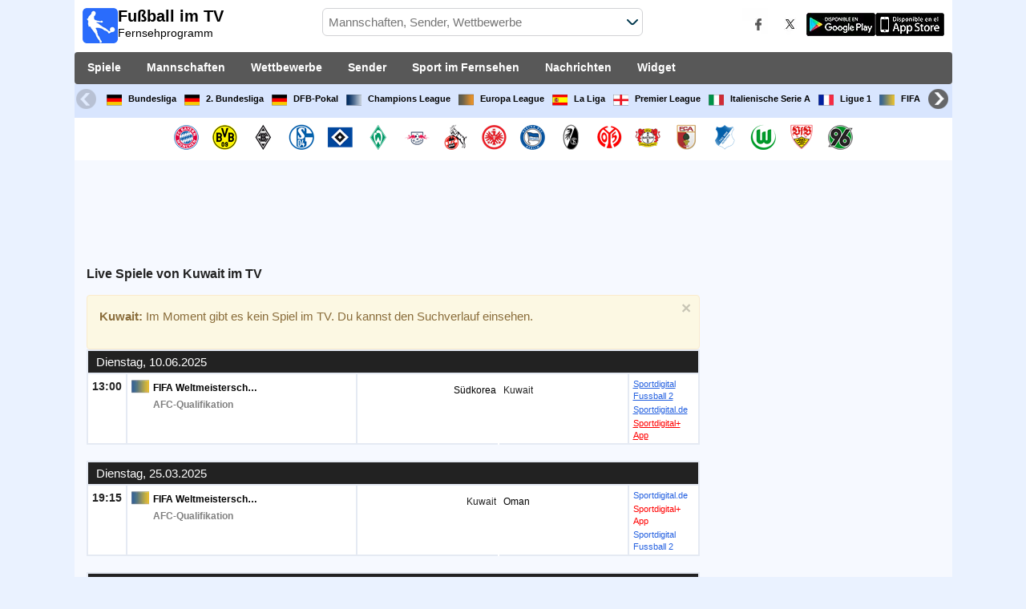

--- FILE ---
content_type: text/html; charset=utf-8
request_url: https://www.fussball-im-tv.com/team/kuwait
body_size: 26571
content:
<!DOCTYPE html><html class="" lang="de"><head><meta charset="utf-8"/>
<script>var __ezHttpConsent={setByCat:function(src,tagType,attributes,category,force,customSetScriptFn=null){var setScript=function(){if(force||window.ezTcfConsent[category]){if(typeof customSetScriptFn==='function'){customSetScriptFn();}else{var scriptElement=document.createElement(tagType);scriptElement.src=src;attributes.forEach(function(attr){for(var key in attr){if(attr.hasOwnProperty(key)){scriptElement.setAttribute(key,attr[key]);}}});var firstScript=document.getElementsByTagName(tagType)[0];firstScript.parentNode.insertBefore(scriptElement,firstScript);}}};if(force||(window.ezTcfConsent&&window.ezTcfConsent.loaded)){setScript();}else if(typeof getEzConsentData==="function"){getEzConsentData().then(function(ezTcfConsent){if(ezTcfConsent&&ezTcfConsent.loaded){setScript();}else{console.error("cannot get ez consent data");force=true;setScript();}});}else{force=true;setScript();console.error("getEzConsentData is not a function");}},};</script>
<script>var ezTcfConsent=window.ezTcfConsent?window.ezTcfConsent:{loaded:false,store_info:false,develop_and_improve_services:false,measure_ad_performance:false,measure_content_performance:false,select_basic_ads:false,create_ad_profile:false,select_personalized_ads:false,create_content_profile:false,select_personalized_content:false,understand_audiences:false,use_limited_data_to_select_content:false,};function getEzConsentData(){return new Promise(function(resolve){document.addEventListener("ezConsentEvent",function(event){var ezTcfConsent=event.detail.ezTcfConsent;resolve(ezTcfConsent);});});}</script>
<script>if(typeof _setEzCookies!=='function'){function _setEzCookies(ezConsentData){var cookies=window.ezCookieQueue;for(var i=0;i<cookies.length;i++){var cookie=cookies[i];if(ezConsentData&&ezConsentData.loaded&&ezConsentData[cookie.tcfCategory]){document.cookie=cookie.name+"="+cookie.value;}}}}
window.ezCookieQueue=window.ezCookieQueue||[];if(typeof addEzCookies!=='function'){function addEzCookies(arr){window.ezCookieQueue=[...window.ezCookieQueue,...arr];}}
addEzCookies([{name:"ezoab_259956",value:"mod275; Path=/; Domain=fussball-im-tv.com; Max-Age=7200",tcfCategory:"store_info",isEzoic:"true",},{name:"ezosuibasgeneris-1",value:"c020ef13-6635-41bc-7643-655a03e2d735; Path=/; Domain=fussball-im-tv.com; Expires=Sat, 16 Jan 2027 06:36:18 UTC; Secure; SameSite=None",tcfCategory:"understand_audiences",isEzoic:"true",}]);if(window.ezTcfConsent&&window.ezTcfConsent.loaded){_setEzCookies(window.ezTcfConsent);}else if(typeof getEzConsentData==="function"){getEzConsentData().then(function(ezTcfConsent){if(ezTcfConsent&&ezTcfConsent.loaded){_setEzCookies(window.ezTcfConsent);}else{console.error("cannot get ez consent data");_setEzCookies(window.ezTcfConsent);}});}else{console.error("getEzConsentData is not a function");_setEzCookies(window.ezTcfConsent);}</script><script type="text/javascript" data-ezscrex='false' data-cfasync='false'>window._ezaq = Object.assign({"edge_cache_status":11,"edge_response_time":461,"url":"https://www.fussball-im-tv.com/team/kuwait"}, typeof window._ezaq !== "undefined" ? window._ezaq : {});</script><script type="text/javascript" data-ezscrex='false' data-cfasync='false'>window._ezaq = Object.assign({"ab_test_id":"mod275"}, typeof window._ezaq !== "undefined" ? window._ezaq : {});window.__ez=window.__ez||{};window.__ez.tf={"vabo":"true"};</script><script type="text/javascript" data-ezscrex='false' data-cfasync='false'>window.ezDisableAds = true;</script>
<script data-ezscrex='false' data-cfasync='false' data-pagespeed-no-defer>var __ez=__ez||{};__ez.stms=Date.now();__ez.evt={};__ez.script={};__ez.ck=__ez.ck||{};__ez.template={};__ez.template.isOrig=true;__ez.queue=__ez.queue||function(){var e=0,i=0,t=[],n=!1,o=[],r=[],s=!0,a=function(e,i,n,o,r,s,a){var l=arguments.length>7&&void 0!==arguments[7]?arguments[7]:window,d=this;this.name=e,this.funcName=i,this.parameters=null===n?null:w(n)?n:[n],this.isBlock=o,this.blockedBy=r,this.deleteWhenComplete=s,this.isError=!1,this.isComplete=!1,this.isInitialized=!1,this.proceedIfError=a,this.fWindow=l,this.isTimeDelay=!1,this.process=function(){f("... func = "+e),d.isInitialized=!0,d.isComplete=!0,f("... func.apply: "+e);var i=d.funcName.split("."),n=null,o=this.fWindow||window;i.length>3||(n=3===i.length?o[i[0]][i[1]][i[2]]:2===i.length?o[i[0]][i[1]]:o[d.funcName]),null!=n&&n.apply(null,this.parameters),!0===d.deleteWhenComplete&&delete t[e],!0===d.isBlock&&(f("----- F'D: "+d.name),m())}},l=function(e,i,t,n,o,r,s){var a=arguments.length>7&&void 0!==arguments[7]?arguments[7]:window,l=this;this.name=e,this.path=i,this.async=o,this.defer=r,this.isBlock=t,this.blockedBy=n,this.isInitialized=!1,this.isError=!1,this.isComplete=!1,this.proceedIfError=s,this.fWindow=a,this.isTimeDelay=!1,this.isPath=function(e){return"/"===e[0]&&"/"!==e[1]},this.getSrc=function(e){return void 0!==window.__ezScriptHost&&this.isPath(e)&&"banger.js"!==this.name?window.__ezScriptHost+e:e},this.process=function(){l.isInitialized=!0,f("... file = "+e);var i=this.fWindow?this.fWindow.document:document,t=i.createElement("script");t.src=this.getSrc(this.path),!0===o?t.async=!0:!0===r&&(t.defer=!0),t.onerror=function(){var e={url:window.location.href,name:l.name,path:l.path,user_agent:window.navigator.userAgent};"undefined"!=typeof _ezaq&&(e.pageview_id=_ezaq.page_view_id);var i=encodeURIComponent(JSON.stringify(e)),t=new XMLHttpRequest;t.open("GET","//g.ezoic.net/ezqlog?d="+i,!0),t.send(),f("----- ERR'D: "+l.name),l.isError=!0,!0===l.isBlock&&m()},t.onreadystatechange=t.onload=function(){var e=t.readyState;f("----- F'D: "+l.name),e&&!/loaded|complete/.test(e)||(l.isComplete=!0,!0===l.isBlock&&m())},i.getElementsByTagName("head")[0].appendChild(t)}},d=function(e,i){this.name=e,this.path="",this.async=!1,this.defer=!1,this.isBlock=!1,this.blockedBy=[],this.isInitialized=!0,this.isError=!1,this.isComplete=i,this.proceedIfError=!1,this.isTimeDelay=!1,this.process=function(){}};function c(e,i,n,s,a,d,c,u,f){var m=new l(e,i,n,s,a,d,c,f);!0===u?o[e]=m:r[e]=m,t[e]=m,h(m)}function h(e){!0!==u(e)&&0!=s&&e.process()}function u(e){if(!0===e.isTimeDelay&&!1===n)return f(e.name+" blocked = TIME DELAY!"),!0;if(w(e.blockedBy))for(var i=0;i<e.blockedBy.length;i++){var o=e.blockedBy[i];if(!1===t.hasOwnProperty(o))return f(e.name+" blocked = "+o),!0;if(!0===e.proceedIfError&&!0===t[o].isError)return!1;if(!1===t[o].isComplete)return f(e.name+" blocked = "+o),!0}return!1}function f(e){var i=window.location.href,t=new RegExp("[?&]ezq=([^&#]*)","i").exec(i);"1"===(t?t[1]:null)&&console.debug(e)}function m(){++e>200||(f("let's go"),p(o),p(r))}function p(e){for(var i in e)if(!1!==e.hasOwnProperty(i)){var t=e[i];!0===t.isComplete||u(t)||!0===t.isInitialized||!0===t.isError?!0===t.isError?f(t.name+": error"):!0===t.isComplete?f(t.name+": complete already"):!0===t.isInitialized&&f(t.name+": initialized already"):t.process()}}function w(e){return"[object Array]"==Object.prototype.toString.call(e)}return window.addEventListener("load",(function(){setTimeout((function(){n=!0,f("TDELAY -----"),m()}),5e3)}),!1),{addFile:c,addFileOnce:function(e,i,n,o,r,s,a,l,d){t[e]||c(e,i,n,o,r,s,a,l,d)},addDelayFile:function(e,i){var n=new l(e,i,!1,[],!1,!1,!0);n.isTimeDelay=!0,f(e+" ...  FILE! TDELAY"),r[e]=n,t[e]=n,h(n)},addFunc:function(e,n,s,l,d,c,u,f,m,p){!0===c&&(e=e+"_"+i++);var w=new a(e,n,s,l,d,u,f,p);!0===m?o[e]=w:r[e]=w,t[e]=w,h(w)},addDelayFunc:function(e,i,n){var o=new a(e,i,n,!1,[],!0,!0);o.isTimeDelay=!0,f(e+" ...  FUNCTION! TDELAY"),r[e]=o,t[e]=o,h(o)},items:t,processAll:m,setallowLoad:function(e){s=e},markLoaded:function(e){if(e&&0!==e.length){if(e in t){var i=t[e];!0===i.isComplete?f(i.name+" "+e+": error loaded duplicate"):(i.isComplete=!0,i.isInitialized=!0)}else t[e]=new d(e,!0);f("markLoaded dummyfile: "+t[e].name)}},logWhatsBlocked:function(){for(var e in t)!1!==t.hasOwnProperty(e)&&u(t[e])}}}();__ez.evt.add=function(e,t,n){e.addEventListener?e.addEventListener(t,n,!1):e.attachEvent?e.attachEvent("on"+t,n):e["on"+t]=n()},__ez.evt.remove=function(e,t,n){e.removeEventListener?e.removeEventListener(t,n,!1):e.detachEvent?e.detachEvent("on"+t,n):delete e["on"+t]};__ez.script.add=function(e){var t=document.createElement("script");t.src=e,t.async=!0,t.type="text/javascript",document.getElementsByTagName("head")[0].appendChild(t)};__ez.dot=__ez.dot||{};__ez.queue.addFileOnce('/detroitchicago/boise.js', '/detroitchicago/boise.js?gcb=195-0&cb=5', true, [], true, false, true, false);__ez.queue.addFileOnce('/parsonsmaize/abilene.js', '/parsonsmaize/abilene.js?gcb=195-0&cb=b20dfef28c', true, [], true, false, true, false);__ez.queue.addFileOnce('/parsonsmaize/mulvane.js', '/parsonsmaize/mulvane.js?gcb=195-0&cb=e75e48eec0', true, ['/parsonsmaize/abilene.js'], true, false, true, false);__ez.queue.addFileOnce('/detroitchicago/birmingham.js', '/detroitchicago/birmingham.js?gcb=195-0&cb=539c47377c', true, ['/parsonsmaize/abilene.js'], true, false, true, false);</script>
<script data-ezscrex="false" type="text/javascript" data-cfasync="false">window._ezaq = Object.assign({"ad_cache_level":0,"adpicker_placement_cnt":0,"ai_placeholder_cache_level":0,"ai_placeholder_placement_cnt":-1,"domain":"fussball-im-tv.com","domain_id":259956,"ezcache_level":1,"ezcache_skip_code":4,"has_bad_image":0,"has_bad_words":0,"is_sitespeed":0,"lt_cache_level":0,"response_size":155952,"response_size_orig":150189,"response_time_orig":686,"template_id":5,"url":"https://www.fussball-im-tv.com/team/kuwait","word_count":0,"worst_bad_word_level":0}, typeof window._ezaq !== "undefined" ? window._ezaq : {});__ez.queue.markLoaded('ezaqBaseReady');</script>
<script type='text/javascript' data-ezscrex='false' data-cfasync='false'>
window.ezAnalyticsStatic = true;

function analyticsAddScript(script) {
	var ezDynamic = document.createElement('script');
	ezDynamic.type = 'text/javascript';
	ezDynamic.innerHTML = script;
	document.head.appendChild(ezDynamic);
}
function getCookiesWithPrefix() {
    var allCookies = document.cookie.split(';');
    var cookiesWithPrefix = {};

    for (var i = 0; i < allCookies.length; i++) {
        var cookie = allCookies[i].trim();

        for (var j = 0; j < arguments.length; j++) {
            var prefix = arguments[j];
            if (cookie.indexOf(prefix) === 0) {
                var cookieParts = cookie.split('=');
                var cookieName = cookieParts[0];
                var cookieValue = cookieParts.slice(1).join('=');
                cookiesWithPrefix[cookieName] = decodeURIComponent(cookieValue);
                break; // Once matched, no need to check other prefixes
            }
        }
    }

    return cookiesWithPrefix;
}
function productAnalytics() {
	var d = {"pr":[6],"omd5":"9a80de3b897cac8de8d3c891ab11554e","nar":"risk score"};
	d.u = _ezaq.url;
	d.p = _ezaq.page_view_id;
	d.v = _ezaq.visit_uuid;
	d.ab = _ezaq.ab_test_id;
	d.e = JSON.stringify(_ezaq);
	d.ref = document.referrer;
	d.c = getCookiesWithPrefix('active_template', 'ez', 'lp_');
	if(typeof ez_utmParams !== 'undefined') {
		d.utm = ez_utmParams;
	}

	var dataText = JSON.stringify(d);
	var xhr = new XMLHttpRequest();
	xhr.open('POST','/ezais/analytics?cb=1', true);
	xhr.onload = function () {
		if (xhr.status!=200) {
            return;
		}

        if(document.readyState !== 'loading') {
            analyticsAddScript(xhr.response);
            return;
        }

        var eventFunc = function() {
            if(document.readyState === 'loading') {
                return;
            }
            document.removeEventListener('readystatechange', eventFunc, false);
            analyticsAddScript(xhr.response);
        };

        document.addEventListener('readystatechange', eventFunc, false);
	};
	xhr.setRequestHeader('Content-Type','text/plain');
	xhr.send(dataText);
}
__ez.queue.addFunc("productAnalytics", "productAnalytics", null, true, ['ezaqBaseReady'], false, false, false, true);
</script><base href="https://www.fussball-im-tv.com/team/kuwait"/>  <meta http-equiv="X-UA-Compatible" content="IE=edge"/> <meta name="viewport" content="width=device-width, initial-scale=1"/> <title>Live-Fußball im TV von Kuwait | Kuwait Spielplan</title> <meta name="description" content="Live-Spiele von Kuwait im TV. Sieh dir die Spielzeiten der Fußballspiele im Fernsehen heute und in jeder Woche für das Fußballteam Kuwait an und erfahre, welche Fernsehsender sie übertragen."/> <meta name="keywords" content="Kuwait live, Kuwait TV"/> <meta name="apple-itunes-app" content="app-id=897456041"/> <meta name="google-play-app" content="app-id=com.futbolenlatv.deportesenlatv"/> <link rel="apple-touch-icon" sizes="180x180" href="/assets/img/apple-touch-icon.png"/> <link rel="android-touch-icon" href="/assets/img/android-chrome-192x192.png"/> <link rel="icon" type="image/png" sizes="32x32" href="https://www.fussball-im-tv.com/favicon-32x32.png"/> <link rel="icon" type="image/png" sizes="16x16" href="https://www.fussball-im-tv.com/favicon-16x16.png"/> <link rel="manifest" href="/site.webmanifest"/> <link rel="mask-icon" href="/assets/img/safari-pinned-tab.svg" color="#5bbad5"/> <meta name="msapplication-TileColor" content="#da532c"/> <meta name="theme-color" content="#ffffff"/> <meta property="og:url" content="https://www.fussball-im-tv.com/team/kuwait"/> <meta property="og:type" content="website"/> <meta property="og:title" content="Live-Fußball im TV von Kuwait | Kuwait Spielplan"/> <meta property="og:description" content="Live-Spiele von Kuwait im TV. Sieh dir die Spielzeiten der Fußballspiele im Fernsehen heute und in jeder Woche für das Fußballteam Kuwait an und erfahre, welche Fernsehsender sie übertragen."/> <meta property="og:image" content="https://www.fussball-im-tv.com/assets/img/logo-futbol-en-la-tv.png"/> <meta property="og:image:type" content="image/png"/> <meta property="og:image:alt" content="Fußball live im TV"/> <link rel="alternate" hreflang="de-DE" href="https://www.fussball-im-tv.com/team/kuwait"/> <link rel="alternate" hreflang="de-AT" href="https://www.fussball-im-tv.at/team/kuwait"/> <link rel="alternate" hreflang="de-CH" href="https://www.fussball-im-tv.ch/team/kuwait"/> <link rel="alternate" hreflang="de" href="https://www.fussball-im-tv.com/team/kuwait"/> <link rel="canonical" href="https://www.fussball-im-tv.com/team/kuwait"/> <link rel="stylesheet" href="/assets/css/main.css"/> <script> (adsbygoogle = window.adsbygoogle || []).pauseAdRequests = 1; </script> <script async="async" src="https://securepubads.g.doubleclick.net/tag/js/gpt.js"></script> <script> var googletag = googletag || {}; googletag.cmd = googletag.cmd || []; </script> <script type="text/javascript"> if (navigator.userAgent.match(/IEMobile\/10\.0/)) { var msViewportStyle = document.createElement('style'); msViewportStyle.appendChild( document.createTextNode( '@-ms-viewport{width:auto!important}' ) ); document.querySelector('head').appendChild(msViewportStyle); } </script> <script async="" src="https://pagead2.googlesyndication.com/pagead/js/adsbygoogle.js"></script> <script> (adsbygoogle = window.adsbygoogle || []).push({ google_ad_client: "ca-pub-7422568494483020", enable_page_level_ads: true }); </script> <link rel="preload" href="/Scripts/jquery-ui-1.12.1/jquery-ui.min.css" as="style" onload="this.onload=null;this.rel=&#39;stylesheet&#39;"/> <noscript><link rel="stylesheet" href="/Scripts/jquery-ui-1.12.1/jquery-ui.min.css"></noscript> <link href="/Content/statistics.css" rel="stylesheet"/> <link rel="stylesheet" href="/scripts/chosen/chosen.min.css"/> <link rel="stylesheet" href="https://cdnjs.cloudflare.com/ajax/libs/jquery-modal/0.9.1/jquery.modal.min.css"/> <!-- Global site tag (gtag.js) - Google Analytics --> <script async="" src="https://www.googletagmanager.com/gtag/js?id=G-36BC54S43N"></script> <script> window.dataLayer = window.dataLayer || []; function gtag() { dataLayer.push(arguments); } gtag('js', new Date()); gtag('config', 'G-36BC54S43N'); </script> <script type='text/javascript'>
var ezoTemplate = 'orig_site';
var ezouid = '1';
var ezoFormfactor = '1';
</script><script data-ezscrex="false" type='text/javascript'>
var soc_app_id = '0';
var did = 259956;
var ezdomain = 'fussball-im-tv.com';
var ezoicSearchable = 1;
</script></head><body> <div class="hidden-xs pCabecera"> </div> <div class="visible-xs margin-top-100"> </div> <header class="main-header"> <div class="barra-superior"> <div class="col col-logo"> <a href="/" class="logo-general"> <img src="/assets/img/logo-futbol-en-la-tv.png" alt="Fußball im TV" class="logoPrincipal" width="44" height="44"/> <h2>Fußball im TV <span class="subtitularLogo">Fernsehprogramm</span></h2> </a> </div> <div class="col col-buscador"> <div class="buscador-box buscador-box-seccion"> <form action="/Buscador" id="common-search-form" class="common-search-form"> <input type="hidden" class="input-token" value="coQDycSZocQvsuRVdQxAFC_NUySYP_9s4DBnHM0hdjHoJAxdrhj9xAmSNJIeFehXlJFQ7P0wPO8Pl-0U7REPPHJ8_6qnqamr9Buw4C-RijM1:FSeWZSmJQgbwFPfvcnwrSnZ22vJUyZ_Zo5h8ZGQ8J71gRDbaeaiQj6CzmDLsy4yncJmcgwAk5E_jyojqwBIHIPf2i3ZKJRDjNLffxmBnnFk1"/> <input type="hidden" class="input-sport" value="1"/> <input type="hidden" class="input-country" value="3"/> <input type="search" class="ui-autocomplete-input js-autocomplete" name="buscador-principal" placeholder="Mannschaften, Sender, Wettbewerbe" autocomplete="off" onkeypress="return event.keyCode != 13;"/> <button aria-label="Buscar..." title="Nachrichten suchen..." aria-label="Nachrichten suchen..."> </button> <div id="auto-resultados" class="auto-resultados"></div> </form> </div> </div> <div class="col col-derecha"> <a class="hidden-on-small" href="https://www.facebook.com/wostifutbolenlatv" target="_blank"> <img src="/assets/img/ico-facebook.webp" alt-img="/assets/img/ico-facebook.png" class="js-webp-default" alt="Facebook" width="40" height="40"/> </a> <a class="hidden-on-small" href="https://twitter.com/futbolenlatv" target="_blank"> <img src="/assets/img/ico-twitter.webp" alt-img="/assets/img/ico-twitter.png" alt="Twitter" width="40" height="40" class="js-webp-default"/> </a> <a class="hidden-on-small" href="https://play.google.com/store/apps/details?id=com.futbolenlatv.deportesenlatv&amp;hl=de-DE" target="_blank"> <img src="/assets/img/app-google-play.webp" alt-img="/assets/img/app-google-play.png" alt="Android" width="86" height="29" class="js-webp-default"/> </a> <a class="hidden-on-small" href="https://apps.apple.com/de/app/deportesenlatv-by-futbolenlatv/id897456041" target="_blank" rel="noopener noreferrer" aria-label="iOS"> <img src="/assets/img/app-store.webp" alt-img="/assets/img/app-store.png" alt="iOS" width="86" height="29" class="js-webp-default"/> </a> <a class="hidden-on-big js-open-overlay" href="#"><img width="44" height="44" src="/assets/img/menu-principal-movil.png" alt="Menú"/></a> </div></div><div class="container-header"> <nav class="main-menu" aria-label="Main Navigation"> <ul> <li><a href="/">Spiele</a></li> <li class="dropdown"> <a href="#">Mannschaften <i class="fa fa-angle-down"></i></a> <!-- children nav --> <ul class="dropdown-menu"> <li> <a href="/team/bayern-munich"> <img src="https://static.futbolenlatv.com/img/32/20121218101641_bayern-munich.webp" alt-img="https://static.futbolenlatv.com/img/32/20121218101641_bayern-munich.png" alt="Bayern Munich" title="Bayern Munich" width="27" height="27" class="js-webp-default"/> Bayern Munich </a> </li> <li> <a href="/team/borussia-dortmund"> <img src="https://static.futbolenlatv.com/img/32/20121218101655_borussia-dortmund.webp" alt-img="https://static.futbolenlatv.com/img/32/20121218101655_borussia-dortmund.png" alt="Dortmund" title="Dortmund" width="27" height="27" class="js-webp-default"/> Dortmund </a> </li> <li> <a href="/team/monchengladbach"> <img src="https://static.futbolenlatv.com/img/32/20121218101735_borussia-mönchengladbach.webp" alt-img="https://static.futbolenlatv.com/img/32/20121218101735_borussia-mönchengladbach.png" alt="B. Monchengladbach" title="B. Monchengladbach" width="27" height="27" class="js-webp-default"/> B. Monchengladbach </a> </li> <li> <a href="/team/schalke-04"> <img src="https://static.futbolenlatv.com/img/32/20121218102045_schalke-04.webp" alt-img="https://static.futbolenlatv.com/img/32/20121218102045_schalke-04.png" alt="Schalke" title="Schalke" width="27" height="27" class="js-webp-default"/> Schalke </a> </li> <li> <a href="/team/hamburgo"> <img src="https://static.futbolenlatv.com/img/32/20121218101947_hamburgo.webp" alt-img="https://static.futbolenlatv.com/img/32/20121218101947_hamburgo.png" alt="Hamburger SV" title="Hamburger SV" width="27" height="27" class="js-webp-default"/> Hamburger SV </a> </li> <li> <a href="/team/werder-bremen"> <img src="https://static.futbolenlatv.com/img/32/20121218102210_werder-bremen.webp" alt-img="https://static.futbolenlatv.com/img/32/20121218102210_werder-bremen.png" alt="Werder Bremen" title="Werder Bremen" width="27" height="27" class="js-webp-default"/> Werder Bremen </a> </li> <li class="textoCentrando"><a href="/team" title="ANDERE TEAMS">ANDERE TEAMS</a> </li> </ul> </li> <li class="dropdown"> <a href="#">Wettbewerbe <i class="fa fa-angle-down"></i></a> <ul class="dropdown-menu"> <li> <a href="/wettbewerbe/bundesliga"> <img src="https://static.futbolenlatv.com/img/32/20130727123343-Alemania.webp" alt-img="https://static.futbolenlatv.com/img/32/20130727123343-Alemania.png" alt="Bundesliga" title="Bundesliga" width="27" height="27" class="js-webp-default"/> Bundesliga </a> </li> <li> <a href="/wettbewerbe/bundesliga-2"> <img src="https://static.futbolenlatv.com/img/32/20130727123343-Alemania.webp" alt-img="https://static.futbolenlatv.com/img/32/20130727123343-Alemania.png" alt="2. Bundesliga" title="2. Bundesliga" width="27" height="27" class="js-webp-default"/> 2. Bundesliga </a> </li> <li> <a href="/wettbewerbe/dfb-pokal-alemania"> <img src="https://static.futbolenlatv.com/img/32/20130727123343-Alemania.webp" alt-img="https://static.futbolenlatv.com/img/32/20130727123343-Alemania.png" alt="DFB-Pokal" title="DFB-Pokal" width="27" height="27" class="js-webp-default"/> DFB-Pokal </a> </li> <li> <a href="/wettbewerbe/liga-campeones"> <img src="https://static.futbolenlatv.com/img/32/20171009063756-champions-league.webp" alt-img="https://static.futbolenlatv.com/img/32/20171009063756-champions-league.png" alt="Champions League" title="Champions League" width="27" height="27" class="js-webp-default"/> Champions League </a> </li> <li> <a href="/wettbewerbe/europa-league"> <img src="https://static.futbolenlatv.com/img/32/20231214134715-europa-league.webp" alt-img="https://static.futbolenlatv.com/img/32/20231214134715-europa-league.png" alt="Europa League" title="Europa League" width="27" height="27" class="js-webp-default"/> Europa League </a> </li> <li> <a href="/wettbewerbe/la-liga"> <img src="https://static.futbolenlatv.com/img/32/20130727123206-espana.webp" alt-img="https://static.futbolenlatv.com/img/32/20130727123206-espana.png" alt="La Liga" title="La Liga" width="27" height="27" class="js-webp-default"/> La Liga </a> </li> <li class="textoCentrando"><a href="/wettbewerbe" title="ANDERE WETTBEWERBE">ANDERE WETTBEWERBE</a> </li> </ul> </li> <li class="dropdown"> <a href="#">Sender <i class="fa fa-angle-down"></i></a> <ul class="dropdown-menu dropdown-menu-wider"> <li> <a href="/sender/dazn"> <img src="https://static.futbolenlatv.com/img/32/20160901124357-dazn.webp" alt-img="https://static.futbolenlatv.com/img/32/20160901124357-dazn.png" alt="DAZN (Live ansehen)" title="DAZN (Live ansehen)" width="27" height="27" class="js-webp-default"/> DAZN (Live ansehen) </a> </li> <li> <a href="/sender/sky-bundesliga-1"> <img src="https://static.futbolenlatv.com/img/32/20220712174533-sky-bundesliga-1.webp" alt-img="https://static.futbolenlatv.com/img/32/20220712174533-sky-bundesliga-1.png" alt="Sky Sport Bundesliga 1" title="Sky Sport Bundesliga 1" width="27" height="27" class="js-webp-default"/> Sky Sport Bundesliga 1 </a> </li> <li> <a href="/sender/sky-sport-1-deutschland"> <img src="https://static.futbolenlatv.com/img/32/20220712175018-sky-sport-1-deutschland.webp" alt-img="https://static.futbolenlatv.com/img/32/20220712175018-sky-sport-1-deutschland.png" alt="Sky Sport 1" title="Sky Sport 1" width="27" height="27" class="js-webp-default"/> Sky Sport 1 </a> </li> <li> <a href="/sender/sport1-plus"> <img src="https://static.futbolenlatv.com/img/32/20160510122205-sport1-mas.webp" alt-img="https://static.futbolenlatv.com/img/32/20160510122205-sport1-mas.png" alt="Sport1+ Plus" title="Sport1+ Plus" width="27" height="27" class="js-webp-default"/> Sport1+ Plus </a> </li> <li> <a href="/sender/sport1"> <img src="https://static.futbolenlatv.com/img/32/20160510122130-sport1.webp" alt-img="https://static.futbolenlatv.com/img/32/20160510122130-sport1.png" alt="Sport1" title="Sport1" width="27" height="27" class="js-webp-default"/> Sport1 </a> </li> <li> <a href="/sender/sportdigital"> <img src="https://static.futbolenlatv.com/img/32/20160509050844-sportdigital.webp" alt-img="https://static.futbolenlatv.com/img/32/20160509050844-sportdigital.png" alt="Sportdigital Fussball" title="Sportdigital Fussball" width="27" height="27" class="js-webp-default"/> Sportdigital Fussball </a> </li> <li><a href="/sender" title="ANDERE SENDER">ANDERE SENDER</a> </li> </ul> </li> <li class="dropdown"> <a href="#">Sport im Fernsehen <i class="fa fa-angle-down"></i></a> <ul class="dropdown-menu dropdown-menu-two-columns"> <li> <a href="/sport/autorennen"> <img src="https://static.futbolenlatv.com/img/32/20130624110336-automovilismo.webp" alt-img="https://static.futbolenlatv.com/img/32/20130624110336-automovilismo.png" alt="Autorennen" title="Autorennen" width="27" height="27" class="js-webp-default"/> Autorennen </a> </li> <li> <a href="/sport/handball"> <img src="https://static.futbolenlatv.com/img/32/20130724090914-balonmano.webp" alt-img="https://static.futbolenlatv.com/img/32/20130724090914-balonmano.png" alt="Handball" title="Handball" width="27" height="27" class="js-webp-default"/> Handball </a> </li> <li> <a href="/sport/basketball"> <img src="https://static.futbolenlatv.com/img/32/20130618113234-baloncesto.webp" alt-img="https://static.futbolenlatv.com/img/32/20130618113234-baloncesto.png" alt="Basketball" title="Basketball" width="27" height="27" class="js-webp-default"/> Basketball </a> </li> <li> <a href="/sport/baseball"> <img src="https://static.futbolenlatv.com/img/32/20141020014802-beisbol.webp" alt-img="https://static.futbolenlatv.com/img/32/20141020014802-beisbol.png" alt="Baseball" title="Baseball" width="27" height="27" class="js-webp-default"/> Baseball </a> </li> <li> <a href="/sport/american-football"> <img src="https://static.futbolenlatv.com/img/32/20200804171715-futbol-americano.webp" alt-img="https://static.futbolenlatv.com/img/32/20200804171715-futbol-americano.png" alt="American Football" title="American Football" width="27" height="27" class="js-webp-default"/> American Football </a> </li> <li> <a href="/sport/hockey"> <img src="https://static.futbolenlatv.com/img/32/20191002102055-hockey-hielo-2.webp" alt-img="https://static.futbolenlatv.com/img/32/20191002102055-hockey-hielo-2.png" alt="Hockey" title="Hockey" width="27" height="27" class="js-webp-default"/> Hockey </a> </li> <li> <a href="/sport/tennis"> <img src="https://static.futbolenlatv.com/img/32/20130618113307-tenis.webp" alt-img="https://static.futbolenlatv.com/img/32/20130618113307-tenis.png" alt="Tennis" title="Tennis" width="27" height="27" class="js-webp-default"/> Tennis </a> </li> <li class="textoCentrando"><a href="/sport" title="SPORT-SENDEPLÄNE">SPORT-SENDEPLÄNE</a> </li> </ul> </li> <li><a href="/nachrichten">Nachrichten</a></li> <li><a href="/widget">Widget</a></li> </ul> </nav> <nav class="carrusel-competiciones" id="carrusel-competiciones" style="max-height: 54px; overflow-y: hidden; overflow: hidden;"> <a href="/wettbewerbe/bundesliga" title="Bundesliga"> <img src="https://static.futbolenlatv.com/img/32/20130727123343-Alemania.png" alt="Bundesliga" title="Bundesliga" width="19" height="19"/>Bundesliga </a> <a href="/wettbewerbe/bundesliga-2" title="2. Bundesliga"> <img src="https://static.futbolenlatv.com/img/32/20130727123343-Alemania.png" alt="2. Bundesliga" title="2. Bundesliga" width="19" height="19"/>2. Bundesliga </a> <a href="/wettbewerbe/dfb-pokal-alemania" title="DFB-Pokal"> <img src="https://static.futbolenlatv.com/img/32/20130727123343-Alemania.png" alt="DFB-Pokal" title="DFB-Pokal" width="19" height="19"/>DFB-Pokal </a> <a href="/wettbewerbe/liga-campeones" title="Champions League"> <img src="https://static.futbolenlatv.com/img/32/20171009063756-champions-league.png" alt="Champions League" title="Champions League" width="19" height="19"/>Champions League </a> <a href="/wettbewerbe/europa-league" title="Europa League"> <img src="https://static.futbolenlatv.com/img/32/20231214134715-europa-league.png" alt="Europa League" title="Europa League" width="19" height="19"/>Europa League </a> <a href="/wettbewerbe/la-liga" title="La Liga"> <img src="https://static.futbolenlatv.com/img/32/20130727123206-espana.png" alt="La Liga" title="La Liga" width="19" height="19"/>La Liga </a> <a href="/wettbewerbe/premier-league" title="Premier League"> <img src="https://static.futbolenlatv.com/img/32/20140605095816-Inglaterra.png" alt="Premier League" title="Premier League" width="19" height="19"/>Premier League </a> <a href="/wettbewerbe/calcio-serie-a" title="Italienische Serie A"> <img src="https://static.futbolenlatv.com/img/32/20130727123437-Italia.png" alt="Italienische Serie A" title="Italienische Serie A" width="19" height="19"/>Italienische Serie A </a> <a href="/wettbewerbe/ligue-1" title="Ligue 1"> <img src="https://static.futbolenlatv.com/img/32/20130727123333-Francia.png" alt="Ligue 1" title="Ligue 1" width="19" height="19"/>Ligue 1 </a> <a href="/wettbewerbe/mundial-de-clubes" title="FIFA Klub-Weltmeisterschaft"> <img src="https://static.futbolenlatv.com/img/32/20171010060959-fifa.png" alt="FIFA Klub-Weltmeisterschaft" title="FIFA Klub-Weltmeisterschaft" width="19" height="19"/>FIFA Klub-Weltmeisterschaft </a> <a href="/wettbewerbe"><img src="/Content/Img/ico-mas.png" alt="Wettbewerbe" width="19" height="19"/>Wettbewerbe</a> </nav> <style>.lista-equipos img {background-color: #fff;}</style> <div class="lista-equipos" style="max-height: 53px; overflow-y: hidden;"> <a href="/team/bayern-munich"> <img src="https://static.futbolenlatv.com/img/32/20121218101641_bayern-munich.png" alt="Bayern Munich" title="Bayern Munich" width="32" height="32"/> </a> <a href="/team/borussia-dortmund"> <img src="https://static.futbolenlatv.com/img/32/20121218101655_borussia-dortmund.png" alt="Dortmund" title="Dortmund" width="32" height="32"/> </a> <a href="/team/monchengladbach"> <img src="https://static.futbolenlatv.com/img/32/20121218101735_borussia-mönchengladbach.png" alt="B. Monchengladbach" title="B. Monchengladbach" width="32" height="32"/> </a> <a href="/team/schalke-04"> <img src="https://static.futbolenlatv.com/img/32/20121218102045_schalke-04.png" alt="Schalke" title="Schalke" width="32" height="32"/> </a> <a href="/team/hamburgo"> <img src="https://static.futbolenlatv.com/img/32/20121218101947_hamburgo.png" alt="Hamburger SV" title="Hamburger SV" width="32" height="32"/> </a> <a href="/team/werder-bremen"> <img src="https://static.futbolenlatv.com/img/32/20121218102210_werder-bremen.png" alt="Werder Bremen" title="Werder Bremen" width="32" height="32"/> </a> <a href="/team/rb-leipzig"> <img src="https://static.futbolenlatv.com/img/32/20190912052302-rb-leipzig.png" alt="RB Leipzig" title="RB Leipzig" width="32" height="32"/> </a> <a href="/team/colonia"> <img src="https://static.futbolenlatv.com/img/32/20130126051303_colonia.png" alt="FC Koln" title="FC Koln" width="32" height="32"/> </a> <a href="/team/eintracht-frankfurt"> <img src="https://static.futbolenlatv.com/img/32/20121218101809_eintracht-frankfurt.png" alt="Eintracht Frankfurt" title="Eintracht Frankfurt" width="32" height="32"/> </a> <a href="/team/hertha"> <img src="https://static.futbolenlatv.com/img/32/20130126034953_hertha_berlin.png" alt="Hertha Berlin" title="Hertha Berlin" width="32" height="32"/> </a> <a href="/team/friburgo"> <img src="https://static.futbolenlatv.com/img/32/20121218101924_friburgo.png" alt="Freiburg" title="Freiburg" width="32" height="32"/> </a> <a href="/team/mainz-05-ii"> <img src="https://static.futbolenlatv.com/img/32/20160510123615-mainz-05-ii.png" alt="Mainz II" title="Mainz II" width="32" height="32"/> </a> <a href="/team/bayer-leverkusen"> <img src="https://static.futbolenlatv.com/img/32/20121218101622_bayer-leverkusen.png" alt="Bayer Leverkusen" title="Bayer Leverkusen" width="32" height="32"/> </a> <a href="/team/augsburgo"> <img src="https://static.futbolenlatv.com/img/32/20121218101607_augsburgo.png" alt="Augsburg" title="Augsburg" width="32" height="32"/> </a> <a href="/team/hoffenheim"> <img src="https://static.futbolenlatv.com/img/32/20121218101547_1899-hoffenheim.png" alt="Hoffenheim" title="Hoffenheim" width="32" height="32"/> </a> <a href="/team/wolfsburgo"> <img src="https://static.futbolenlatv.com/img/32/20121218102224_wolfsburgo.png" alt="Wolfsburg" title="Wolfsburg" width="32" height="32"/> </a> <a href="/team/stuttgart"> <img src="https://static.futbolenlatv.com/img/32/20220520171113-stuttgart.png" alt="Stuttgart" title="Stuttgart" width="32" height="32"/> </a> <a href="/team/hannover-96"> <img src="https://static.futbolenlatv.com/img/32/20121218102001_hannover-96.png" alt="Hannover" title="Hannover" width="32" height="32"/>  </a> </div></div> </header> <div class="container"> <div class="contenido-principal"> <section class="columna-principal"> <div class="hidden-xs pMenu"> <script async="" src="//pagead2.googlesyndication.com/pagead/js/adsbygoogle.js"></script><!-- web-debajo-menu --><ins class="adsbygoogle" style="display:inline-block;width:728px;height:90px" data-ad-client="ca-pub-7422568494483020" data-ad-slot="8414429040"></ins><script>(adsbygoogle = window.adsbygoogle || []).push({});</script> </div> <div class="filter-banner hidden-xs"> </div> <div class="visible-xs margin-bottom-10"> <script async="" src="//pagead2.googlesyndication.com/pagead/js/adsbygoogle.js"></script><!-- adaptable-top-no-amp --><ins class="adsbygoogle" style="display:block" data-ad-client="ca-pub-7422568494483020" data-ad-slot="8384339716" data-ad-format="auto" data-full-width-responsive="true"></ins><script>(adsbygoogle = window.adsbygoogle || []).push({});</script> </div> <h1>Live Spiele von Kuwait im TV</h1> <div id="utcRelativeContent"> <div id="dvMensaje" class="mensajeAlerta"> <button type="button" onclick="hideMessage(&#39;dvMensaje&#39;)">×</button> <p><strong>Kuwait:</strong> Im Moment gibt es kein Spiel im TV. Du kannst den Suchverlauf einsehen.</p> </div><div id="dvMensajeOtherWeb" class="mensajeAlerta" style="display:none"> <button type="button" onclick="hideMessage(&#39;dvMensajeOtherWeb&#39;)">×</button> <p id="pMensajeOtherWeb"></p></div> <table class="tablaPrincipal detalleVacio "> <tbody> <tr class="cabeceraTabla fondoNegro"> <td colspan="5">Dienstag, 10.06.2025</td></tr><tr> <td class="hora "> 13:00 </td> <td class="detalles "> <ul> <li> <div class="contenedorImgCompeticion"> <img src="https://static.futbolenlatv.com/img/32/20171010060959-fifa.webp" alt-img="https://static.futbolenlatv.com/img/32/20171010060959-fifa.png" alt="FIFA Weltmeisterschaft 2026" title="FIFA Weltmeisterschaft 2026" width="22" height="22" class="js-webp-default"/> <span class="ajusteDoslineas"> <a class="internalLink" href="/wettbewerbe/fifa-world-cup"> <label title="FIFA Weltmeisterschaft 2026">FIFA Weltmeisterschaft 2026</label> </a> <span title="AFC-Qualifikation">AFC-Qualifikation</span> </span> </div> </li> </ul></td><td class="local"> <a class="internalLink" href="/team/corea-del-sur"> <span title="Südkorea" class="sinImagen">Südkorea</span> </a></td><td class="visitante"> <span title="Kuwait" class="sinImagen">Kuwait</span></td> <td class="canales"> <div itemscope="" itemtype="https://schema.org/Event"> <meta itemprop="name" content="Südkorea - Kuwait"/> <meta itemprop="description" content="Südkorea - Kuwait el Dienstag, 10. Juni 2025 a las 13:00"/> <meta itemprop="url" content="https://www.fussball-im-tv.com/wettbewerbe/fifa-world-cup"/> <meta itemprop="startDate" content="2025-06-10T11:00:00"/> <meta itemprop="duration" content="T1H45M"/> <div itemprop="location" itemscope="" itemtype="https://schema.org/Place"> <meta itemprop="name" content="Corea del Sur"/> <meta itemprop="address" content="Corea del Sur"/> </div> </div> <ul class="listaCanales"> <li class="" title="Sportdigital Fussball 2"><a class="internalLinkCanal" href="/sender/sportdigital-fussball-2">Sportdigital Fussball 2</a></li> <li class="" title="Sportdigital.de"><a class="internalLinkCanal" href="/sender/sportdigital-de">Sportdigital.de</a></li> <li class="colorRojo" title="Sportdigital+ App"><a class="internalLinkCanal" href="/sender/sportdigital-plus-app">Sportdigital+ App</a></li> </ul> </td></tr> </tbody> </table> <table class="tablaPrincipal detalleVacio "> <tbody> <tr class="cabeceraTabla fondoNegro"> <td colspan="5">Dienstag, 25.03.2025</td></tr><tr> <td class="hora "> 19:15 </td> <td class="detalles "> <ul> <li> <div class="contenedorImgCompeticion"> <img src="https://static.futbolenlatv.com/img/32/20171010060959-fifa.webp" alt-img="https://static.futbolenlatv.com/img/32/20171010060959-fifa.png" alt="FIFA Weltmeisterschaft 2026" title="FIFA Weltmeisterschaft 2026" width="22" height="22" class="js-webp-default"/> <span class="ajusteDoslineas"> <label title="FIFA Weltmeisterschaft 2026">FIFA Weltmeisterschaft 2026</label> <span title="AFC-Qualifikation">AFC-Qualifikation</span> </span> </div> </li> </ul></td><td class="local"> <span title="Kuwait" class="sinImagen">Kuwait</span></td><td class="visitante"> <a class="internalLink" href="/team/oman"> <span title="Oman" class="sinImagen">Oman</span> </a></td> <td class="canales"> <div itemscope="" itemtype="https://schema.org/Event"> <meta itemprop="name" content="Kuwait - Oman"/> <meta itemprop="description" content="Kuwait - Oman el Dienstag, 25. März 2025 a las 19:15"/> <meta itemprop="url" content="https://www.fussball-im-tv.com/wettbewerbe/fifa-world-cup"/> <meta itemprop="startDate" content="2025-03-25T18:15:00"/> <meta itemprop="duration" content="T1H45M"/> <div itemprop="location" itemscope="" itemtype="https://schema.org/Place"> <meta itemprop="name" content="Kuwait"/> <meta itemprop="address" content="Kuwait"/> </div> </div> <ul class="listaCanales"> <li class="canal-sin-enlace " title="Sportdigital.de">Sportdigital.de</li> <li class="canal-sin-enlace colorRojo" title="Sportdigital+ App">Sportdigital+ App</li> <li class="canal-sin-enlace " title="Sportdigital Fussball 2">Sportdigital Fussball 2</li> </ul> </td></tr> </tbody> </table> <table class="tablaPrincipal detalleVacio "> <tbody> <tr class="cabeceraTabla fondoNegro"> <td colspan="5">Dienstag, 31.12.2024</td></tr><tr> <td class="hora "> 18:45 </td> <td class="detalles "> <ul> <li> <div class="contenedorImgCompeticion"> <img src="https://static.futbolenlatv.com/img/32/20241207074429-gulf-cup-of-nations.webp" alt-img="https://static.futbolenlatv.com/img/32/20241207074429-gulf-cup-of-nations.png" alt="Arabian Gulf Cup" title="Arabian Gulf Cup" width="22" height="22" class="js-webp-default"/> <span class="ajusteDoslineas"> <a class="internalLink" href="/wettbewerbe/gulf-cup-of-nations"> <label title="Arabian Gulf Cup">Arabian Gulf Cup</label> </a> </span> </div> </li> </ul></td><td class="local"> <a class="internalLink" href="/team/bahrein"> <span title="Bahrein" class="sinImagen">Bahrein</span> </a></td><td class="visitante"> <span title="Kuwait" class="sinImagen">Kuwait</span></td> <td class="canales"> <div itemscope="" itemtype="https://schema.org/Event"> <meta itemprop="name" content="Bahrein - Kuwait"/> <meta itemprop="description" content="Bahrein - Kuwait el Dienstag, 31. Dezember 2024 a las 18:45"/> <meta itemprop="url" content="https://www.fussball-im-tv.com/wettbewerbe/gulf-cup-of-nations"/> <meta itemprop="startDate" content="2024-12-31T17:45:00"/> <meta itemprop="duration" content="T1H45M"/> <div itemprop="location" itemscope="" itemtype="https://schema.org/Place"> <meta itemprop="name" content="Bahrein"/> <meta itemprop="address" content="Bahrein"/> </div> </div> <ul class="listaCanales"> <li class="" title="OneFootball PPV"><a class="internalLinkCanal" href="/sender/onefootball-app-deutschland-ppv">OneFootball PPV</a></li> </ul> </td></tr> </tbody> </table> <table class="tablaPrincipal detalleVacio moreThan3Days"> <tbody> <tr class="cabeceraTabla fondoNegro"> <td colspan="5">Freitag, 27.12.2024</td></tr><tr> <td class="hora "> 15:30 </td> <td class="detalles "> <ul> <li> <div class="contenedorImgCompeticion"> <img src="https://static.futbolenlatv.com/img/32/20241207074429-gulf-cup-of-nations.webp" alt-img="https://static.futbolenlatv.com/img/32/20241207074429-gulf-cup-of-nations.png" alt="Arabian Gulf Cup" title="Arabian Gulf Cup" width="22" height="22" class="js-webp-default"/> <span class="ajusteDoslineas"> <label title="Arabian Gulf Cup">Arabian Gulf Cup</label> </span> </div> </li> </ul></td><td class="local"> <span title="Kuwait" class="sinImagen">Kuwait</span></td><td class="visitante"> <a class="internalLink" href="/team/qatar"> <span title="Katar" class="sinImagen">Katar</span> </a></td> <td class="canales"> <div itemscope="" itemtype="https://schema.org/Event"> <meta itemprop="name" content="Kuwait - Katar"/> <meta itemprop="description" content="Kuwait - Katar el Freitag, 27. Dezember 2024 a las 15:30"/> <meta itemprop="url" content="https://www.fussball-im-tv.com/wettbewerbe/gulf-cup-of-nations"/> <meta itemprop="startDate" content="2024-12-27T14:30:00"/> <meta itemprop="duration" content="T1H45M"/> <div itemprop="location" itemscope="" itemtype="https://schema.org/Place"> <meta itemprop="name" content="Kuwait"/> <meta itemprop="address" content="Kuwait"/> </div> </div> <ul class="listaCanales"> <li class="canal-sin-enlace " title="OneFootball PPV">OneFootball PPV</li> </ul> </td></tr> </tbody> </table> <table class="tablaPrincipal detalleVacio moreThan3Days"> <tbody> <tr class="cabeceraTabla fondoNegro"> <td colspan="5">Dienstag, 24.12.2024</td></tr><tr> <td class="hora "> 18:30 </td> <td class="detalles "> <ul> <li> <div class="contenedorImgCompeticion"> <img src="https://static.futbolenlatv.com/img/32/20241207074429-gulf-cup-of-nations.webp" alt-img="https://static.futbolenlatv.com/img/32/20241207074429-gulf-cup-of-nations.png" alt="Arabian Gulf Cup" title="Arabian Gulf Cup" width="22" height="22" class="js-webp-default"/> <span class="ajusteDoslineas"> <label title="Arabian Gulf Cup">Arabian Gulf Cup</label> </span> </div> </li> </ul></td><td class="local"> <a class="internalLink" href="/team/emiratos-arabes-unidos"> <span title="EAU" class="sinImagen">EAU</span> </a></td><td class="visitante"> <span title="Kuwait" class="sinImagen">Kuwait</span></td> <td class="canales"> <div itemscope="" itemtype="https://schema.org/Event"> <meta itemprop="name" content="EAU - Kuwait"/> <meta itemprop="description" content="EAU - Kuwait el Dienstag, 24. Dezember 2024 a las 18:30"/> <meta itemprop="url" content="https://www.fussball-im-tv.com/wettbewerbe/gulf-cup-of-nations"/> <meta itemprop="startDate" content="2024-12-24T17:30:00"/> <meta itemprop="duration" content="T1H45M"/> <div itemprop="location" itemscope="" itemtype="https://schema.org/Place"> <meta itemprop="name" content="EAU"/> <meta itemprop="address" content="EAU"/> </div> </div> <ul class="listaCanales"> <li class="canal-sin-enlace " title="OneFootball PPV">OneFootball PPV</li> </ul> </td></tr> <tr> <td colspan="5" class="pTabla"> <!-- EZOIC_REMOVE_BEGIN --> <script async="" src="https://pagead2.googlesyndication.com/pagead/js/adsbygoogle.js"></script> <!-- adaptable-top-no-amp --> <ins class="adsbygoogle" style="display:block;max-width:728px" data-ad-client="ca-pub-7422568494483020" data-ad-slot="8384339716" data-ad-format="auto" data-full-width-responsive="true"></ins> <script> (adsbygoogle = window.adsbygoogle || []).push({}); </script> <!-- EZOIC_REMOVE_END --> </td> </tr> </tbody> </table> <table class="tablaPrincipal detalleVacio moreThan3Days"> <tbody> <tr class="cabeceraTabla fondoNegro"> <td colspan="5">Samstag, 21.12.2024</td></tr><tr> <td class="hora "> 00:00 </td> <td class="detalles "> <ul> <li> <div class="contenedorImgCompeticion"> <img src="https://static.futbolenlatv.com/img/32/20241207074429-gulf-cup-of-nations.webp" alt-img="https://static.futbolenlatv.com/img/32/20241207074429-gulf-cup-of-nations.png" alt="Arabian Gulf Cup" title="Arabian Gulf Cup" width="22" height="22" class="js-webp-default"/> <span class="ajusteDoslineas"> <label title="Arabian Gulf Cup">Arabian Gulf Cup</label> </span> </div> </li>  </ul></td><td class="local"> <span title="Kuwait" class="sinImagen">Kuwait</span></td><td class="visitante"> <span title="Oman" class="sinImagen">Oman</span></td> <td class="canales"> <div itemscope="" itemtype="https://schema.org/Event"> <meta itemprop="name" content="Kuwait - Oman"/> <meta itemprop="description" content="Kuwait - Oman el Samstag, 21. Dezember 2024 a las 00:00"/> <meta itemprop="url" content="https://www.fussball-im-tv.com/wettbewerbe/gulf-cup-of-nations"/> <meta itemprop="startDate" content="2024-12-20T23:00:00"/> <meta itemprop="duration" content="T1H45M"/> <div itemprop="location" itemscope="" itemtype="https://schema.org/Place"> <meta itemprop="name" content="Kuwait"/> <meta itemprop="address" content="Kuwait"/> </div> </div> <ul class="listaCanales"> <li class="canal-sin-enlace " title="OneFootball PPV">OneFootball PPV</li> </ul> </td></tr> </tbody> </table> <table class="tablaPrincipal detalleVacio moreThan6Days"> <tbody> <tr class="cabeceraTabla fondoNegro"> <td colspan="5">Dienstag, 19.11.2024</td></tr><tr> <td class="hora "> 19:15 </td> <td class="detalles "> <ul> <li> <div class="contenedorImgCompeticion"> <img src="https://static.futbolenlatv.com/img/32/20171010060959-fifa.webp" alt-img="https://static.futbolenlatv.com/img/32/20171010060959-fifa.png" alt="FIFA Weltmeisterschaft 2026" title="FIFA Weltmeisterschaft 2026" width="22" height="22" class="js-webp-default"/> <span class="ajusteDoslineas"> <label title="FIFA Weltmeisterschaft 2026">FIFA Weltmeisterschaft 2026</label> <span title="AFC-Qualifikation">AFC-Qualifikation</span> </span> </div> </li> </ul></td><td class="local"> <span title="Kuwait" class="sinImagen">Kuwait</span></td><td class="visitante"> <a class="internalLink" href="/team/jordania"> <span title="Jordanien" class="sinImagen">Jordanien</span> </a></td> <td class="canales"> <div itemscope="" itemtype="https://schema.org/Event"> <meta itemprop="name" content="Kuwait - Jordanien"/> <meta itemprop="description" content="Kuwait - Jordanien el Dienstag, 19. November 2024 a las 19:15"/> <meta itemprop="url" content="https://www.fussball-im-tv.com/wettbewerbe/fifa-world-cup"/> <meta itemprop="startDate" content="2024-11-19T18:15:00"/> <meta itemprop="duration" content="T1H45M"/> <div itemprop="location" itemscope="" itemtype="https://schema.org/Place"> <meta itemprop="name" content="Kuwait"/> <meta itemprop="address" content="Kuwait"/> </div> </div> <ul class="listaCanales"> <li class="canal-sin-enlace colorRojo" title="Sportdigital+ App">Sportdigital+ App</li> <li class="" title="Sportdigital Fussball"><a class="internalLinkCanal" href="/sender/sportdigital">Sportdigital Fussball</a></li> </ul> </td></tr> </tbody> </table> <table class="tablaPrincipal detalleVacio moreThan6Days"> <tbody> <tr class="cabeceraTabla fondoNegro"> <td colspan="5">Donnerstag, 14.11.2024</td></tr><tr> <td class="hora "> 15:00 </td> <td class="detalles "> <ul> <li> <div class="contenedorImgCompeticion"> <img src="https://static.futbolenlatv.com/img/32/20171010060959-fifa.webp" alt-img="https://static.futbolenlatv.com/img/32/20171010060959-fifa.png" alt="FIFA Weltmeisterschaft 2026" title="FIFA Weltmeisterschaft 2026" width="22" height="22" class="js-webp-default"/> <span class="ajusteDoslineas"> <label title="FIFA Weltmeisterschaft 2026">FIFA Weltmeisterschaft 2026</label> <span title="AFC-Qualifikation">AFC-Qualifikation</span> </span> </div> </li> </ul></td><td class="local"> <span title="Kuwait" class="sinImagen">Kuwait</span></td><td class="visitante"> <span title="Südkorea" class="sinImagen">Südkorea</span></td> <td class="canales"> <div itemscope="" itemtype="https://schema.org/Event"> <meta itemprop="name" content="Kuwait - Südkorea"/> <meta itemprop="description" content="Kuwait - Südkorea el Donnerstag, 14. November 2024 a las 15:00"/> <meta itemprop="url" content="https://www.fussball-im-tv.com/wettbewerbe/fifa-world-cup"/> <meta itemprop="startDate" content="2024-11-14T14:00:00"/> <meta itemprop="duration" content="T1H45M"/> <div itemprop="location" itemscope="" itemtype="https://schema.org/Place"> <meta itemprop="name" content="Kuwait"/> <meta itemprop="address" content="Kuwait"/> </div> </div> <ul class="listaCanales"> <li class="colorRojo" title="OneFootball"><a class="internalLinkCanal" href="/sender/onefootball-app-deutschland">OneFootball</a></li> </ul> </td></tr> </tbody> </table> <table class="tablaPrincipal detalleVacio moreThan6Days"> <tbody> <tr class="cabeceraTabla fondoNegro"> <td colspan="5">Dienstag, 10.09.2024</td></tr><tr> <td class="hora "> 20:00 </td> <td class="detalles "> <ul> <li> <div class="contenedorImgCompeticion"> <img src="https://static.futbolenlatv.com/img/32/20171010060959-fifa.webp" alt-img="https://static.futbolenlatv.com/img/32/20171010060959-fifa.png" alt="FIFA Weltmeisterschaft 2026" title="FIFA Weltmeisterschaft 2026" width="22" height="22" class="js-webp-default"/> <span class="ajusteDoslineas"> <label title="FIFA Weltmeisterschaft 2026">FIFA Weltmeisterschaft 2026</label> <span title="AFC-Qualifikation">AFC-Qualifikation</span> </span> </div> </li> </ul></td><td class="local"> <span title="Kuwait" class="sinImagen">Kuwait</span></td><td class="visitante"> <a class="internalLink" href="/team/irak"> <span title="Iraq" class="sinImagen">Iraq</span> </a></td> <td class="canales"> <div itemscope="" itemtype="https://schema.org/Event"> <meta itemprop="name" content="Kuwait - Iraq"/> <meta itemprop="description" content="Kuwait - Iraq el Dienstag, 10. September 2024 a las 20:00"/> <meta itemprop="url" content="https://www.fussball-im-tv.com/wettbewerbe/fifa-world-cup"/> <meta itemprop="startDate" content="2024-09-10T18:00:00"/> <meta itemprop="duration" content="T1H45M"/> <div itemprop="location" itemscope="" itemtype="https://schema.org/Place"> <meta itemprop="name" content="Kuwait"/> <meta itemprop="address" content="Kuwait"/> </div> </div> <ul class="listaCanales"> <li class="canal-sin-enlace " title="Sportdigital Fussball 2">Sportdigital Fussball 2</li> <li class="canal-sin-enlace colorRojo" title="Sportdigital+ App">Sportdigital+ App</li> <li class="canal-sin-enlace " title="OneFootball PPV">OneFootball PPV</li> <li class="canal-sin-enlace colorRojo" title="OneFootball">OneFootball</li> <li class="canal-sin-enlace " title="Sportdigital Fussball">Sportdigital Fussball</li> </ul> </td></tr> </tbody> </table> <table class="tablaPrincipal detalleVacio moreThan9Days"> <tbody> <tr class="cabeceraTabla fondoNegro"> <td colspan="5">Dienstag, 11.06.2024</td></tr><tr> <td class="hora "> 19:45 </td> <td class="detalles "> <ul> <li> <div class="contenedorImgCompeticion"> <img src="https://static.futbolenlatv.com/img/32/20171010060959-fifa.webp" alt-img="https://static.futbolenlatv.com/img/32/20171010060959-fifa.png" alt="FIFA Weltmeisterschaft 2026" title="FIFA Weltmeisterschaft 2026" width="22" height="22" class="js-webp-default"/> <span class="ajusteDoslineas"> <label title="FIFA Weltmeisterschaft 2026">FIFA Weltmeisterschaft 2026</label> <span title="AFC-Qualifikation">AFC-Qualifikation</span> </span> </div> </li> </ul></td><td class="local"> <span title="Kuwait" class="sinImagen">Kuwait</span></td><td class="visitante"> <a class="internalLink" href="/team/afganistan"> <span title="Afghanistan" class="sinImagen">Afghanistan</span> </a></td> <td class="canales"> <div itemscope="" itemtype="https://schema.org/Event"> <meta itemprop="name" content="Kuwait - Afghanistan"/> <meta itemprop="description" content="Kuwait - Afghanistan el Dienstag, 11. Juni 2024 a las 19:45"/> <meta itemprop="url" content="https://www.fussball-im-tv.com/wettbewerbe/fifa-world-cup"/> <meta itemprop="startDate" content="2024-06-11T17:45:00"/> <meta itemprop="duration" content="T1H45M"/> <div itemprop="location" itemscope="" itemtype="https://schema.org/Place"> <meta itemprop="name" content="Kuwait"/> <meta itemprop="address" content="Kuwait"/> </div> </div> <ul class="listaCanales"> <li class="colorRojo" title="FIFA+"><a class="internalLinkCanal" href="/sender/fifa-plus-deutschland">FIFA+</a></li> </ul> </td></tr> </tbody> </table> <table class="tablaPrincipal detalleVacio moreThan9Days"> <tbody> <tr class="cabeceraTabla fondoNegro"> <td colspan="5">Samstag, 04.06.2022</td></tr><tr> <td class="hora "> 19:00 </td> <td class="detalles "> <ul> <li> <div class="contenedorImgCompeticion"> <img src="https://static.futbolenlatv.com/img/32/20160620050614-afc.webp" alt-img="https://static.futbolenlatv.com/img/32/20160620050614-afc.png" alt="AFC U23 Asian Cup" title="AFC U23 Asian Cup" width="22" height="22" class="js-webp-default"/> <span class="ajusteDoslineas"> <a class="internalLink" href="/wettbewerbe/afc-copa-asia-sub23"> <label title="AFC U23 Asian Cup">AFC U23 Asian Cup</label> </a> <span title="Gruppenphase">Gruppenphase</span> </span> </div> </li> </ul></td><td class="local"> <span title="Kuwait" class="sinImagen">Kuwait</span></td><td class="visitante"> <span title="Jordanien" class="sinImagen">Jordanien</span></td> <td class="canales"> <div itemscope="" itemtype="https://schema.org/Event"> <meta itemprop="name" content="Kuwait - Jordanien"/> <meta itemprop="description" content="Kuwait - Jordanien el Samstag, 4. Juni 2022 a las 19:00"/> <meta itemprop="url" content="https://www.fussball-im-tv.com/wettbewerbe/afc-copa-asia-sub23"/> <meta itemprop="startDate" content="2022-06-04T17:00:00"/> <meta itemprop="duration" content="T1H45M"/> <div itemprop="location" itemscope="" itemtype="https://schema.org/Place"> <meta itemprop="name" content="Kuwait"/> <meta itemprop="address" content="Kuwait"/> </div> </div> <ul class="listaCanales"> <li class="canal-sin-enlace " title="Sportdigital Fussball">Sportdigital Fussball</li> </ul> </td></tr> </tbody> </table> <table class="tablaPrincipal detalleVacio moreThan9Days"> <tbody> <tr class="cabeceraTabla fondoNegro"> <td colspan="5">Mittwoch, 01.06.2022</td></tr><tr> <td class="hora "> 15:00 </td> <td class="detalles "> <ul> <li> <div class="contenedorImgCompeticion"> <img src="https://static.futbolenlatv.com/img/32/20160620050614-afc.webp" alt-img="https://static.futbolenlatv.com/img/32/20160620050614-afc.png" alt="AFC U23 Asian Cup" title="AFC U23 Asian Cup" width="22" height="22" class="js-webp-default"/> <span class="ajusteDoslineas"> <label title="AFC U23 Asian Cup">AFC U23 Asian Cup</label> <span title="Gruppenphase">Gruppenphase</span> </span> </div> </li> </ul></td><td class="local"> <a class="internalLink" href="/team/australia"> <span title="Australien" class="sinImagen">Australien</span> </a></td><td class="visitante"> <span title="Kuwait" class="sinImagen">Kuwait</span></td> <td class="canales"> <div itemscope="" itemtype="https://schema.org/Event"> <meta itemprop="name" content="Australien - Kuwait"/> <meta itemprop="description" content="Australien - Kuwait el Mittwoch, 1. Juni 2022 a las 15:00"/> <meta itemprop="url" content="https://www.fussball-im-tv.com/wettbewerbe/afc-copa-asia-sub23"/> <meta itemprop="startDate" content="2022-06-01T13:00:00"/> <meta itemprop="duration" content="T1H45M"/> <div itemprop="location" itemscope="" itemtype="https://schema.org/Place"> <meta itemprop="name" content="Australia"/> <meta itemprop="address" content="Australia"/> </div> </div> <ul class="listaCanales"> <li class="canal-sin-enlace " title="Sportdigital Fussball">Sportdigital Fussball</li> </ul> </td></tr> </tbody> </table> <table class="tablaPrincipal detalleVacio moreThan9Days"> <tbody> <tr class="cabeceraTabla fondoNegro"> <td colspan="5">Dienstag, 29.03.2022</td></tr><tr> <td class="hora "> 19:00 </td> <td class="detalles "> <ul> <li> <div class="contenedorImgCompeticion"> <img src="https://static.futbolenlatv.com/img/32/20171121011248-amistoso-02.webp" alt-img="https://static.futbolenlatv.com/img/32/20171121011248-amistoso-02.png" alt="Freundschaftsspiel" title="Freundschaftsspiel" width="22" height="22" class="js-webp-default"/> <span class="ajusteDoslineas"> <a class="internalLink" href="/wettbewerbe/amistoso"> <label title="Freundschaftsspiel">Freundschaftsspiel</label> </a> </span> </div> </li> </ul></td><td class="local"> <a class="internalLink" href="/team/malta"> <span title="Malta" class="sinImagen">Malta</span> </a></td><td class="visitante"> <span title="Kuwait" class="sinImagen">Kuwait</span></td> <td class="canales"> <div itemscope="" itemtype="https://schema.org/Event"> <meta itemprop="name" content="Malta - Kuwait"/> <meta itemprop="description" content="Malta - Kuwait el Dienstag, 29. März 2022 a las 19:00"/> <meta itemprop="url" content="https://www.fussball-im-tv.com/wettbewerbe/amistoso"/> <meta itemprop="startDate" content="2022-03-29T17:00:00"/> <meta itemprop="duration" content="T1H45M"/> <div itemprop="location" itemscope="" itemtype="https://schema.org/Place"> <meta itemprop="name" content="Malta"/> <meta itemprop="address" content="Malta"/> </div> </div> <ul class="listaCanales"> <li class="" title="DAZN (Live ansehen)"><a href="https://prf.hn/click/camref:1100l4PRu/destination:https://www.dazn.com/welcome/fifa-club-world-cup" target="_blank" rel="nofollow noopener noreferrer">DAZN (Live ansehen)</a></li> </ul> </td></tr> </tbody> </table> <table class="tablaPrincipal detalleVacio moreThan9Days"> <tbody> <tr class="cabeceraTabla fondoNegro"> <td colspan="5">Freitag, 25.03.2022</td></tr><tr> <td class="hora "> 13:00 </td> <td class="detalles "> <ul> <li> <div class="contenedorImgCompeticion"> <img src="https://static.futbolenlatv.com/img/32/20171121011248-amistoso-02.webp" alt-img="https://static.futbolenlatv.com/img/32/20171121011248-amistoso-02.png" alt="Freundschaftsspiel" title="Freundschaftsspiel" width="22" height="22" class="js-webp-default"/> <span class="ajusteDoslineas"> <label title="Freundschaftsspiel">Freundschaftsspiel</label> </span> </div> </li> </ul></td><td class="local"> <a class="internalLink" href="/team/letonia"> <span title="Lettland" class="sinImagen">Lettland</span> </a></td><td class="visitante"> <span title="Kuwait" class="sinImagen">Kuwait</span></td> <td class="canales"> <div itemscope="" itemtype="https://schema.org/Event"> <meta itemprop="name" content="Lettland - Kuwait"/> <meta itemprop="description" content="Lettland - Kuwait el Freitag, 25. März 2022 a las 13:00"/> <meta itemprop="url" content="https://www.fussball-im-tv.com/wettbewerbe/amistoso"/> <meta itemprop="startDate" content="2022-03-25T12:00:00"/> <meta itemprop="duration" content="T1H45M"/> <div itemprop="location" itemscope="" itemtype="https://schema.org/Place"> <meta itemprop="name" content="Letonia"/> <meta itemprop="address" content="Letonia"/> </div> </div> <ul class="listaCanales"> <li class="" title="DAZN (Live ansehen)"><a href="https://prf.hn/click/camref:1100l4PRu/destination:https://www.dazn.com/welcome/fifa-club-world-cup" target="_blank" rel="nofollow noopener noreferrer">DAZN (Live ansehen)</a></li> </ul> </td></tr> </tbody> </table> <table class="tablaPrincipal detalleVacio moreThan9Days"> <tbody> <tr class="cabeceraTabla fondoNegro"> <td colspan="5">Montag, 15.11.2021</td></tr><tr> <td class="hora "> 18:00 </td> <td class="detalles "> <ul> <li> <div class="contenedorImgCompeticion"> <img src="https://static.futbolenlatv.com/img/32/20171121011248-amistoso-02.webp" alt-img="https://static.futbolenlatv.com/img/32/20171121011248-amistoso-02.png" alt="Freundschaftsspiel" title="Freundschaftsspiel" width="22" height="22" class="js-webp-default"/> <span class="ajusteDoslineas"> <label title="Freundschaftsspiel">Freundschaftsspiel</label> </span> </div> </li> </ul></td><td class="local"> <a class="internalLink" href="/team/lituania"> <span title="Litauen" class="sinImagen">Litauen</span> </a></td><td class="visitante"> <span title="Kuwait" class="sinImagen">Kuwait</span></td> <td class="canales"> <div itemscope="" itemtype="https://schema.org/Event"> <meta itemprop="name" content="Litauen - Kuwait"/> <meta itemprop="description" content="Litauen - Kuwait el Montag, 15. November 2021 a las 18:00"/> <meta itemprop="url" content="https://www.fussball-im-tv.com/wettbewerbe/amistoso"/> <meta itemprop="startDate" content="2021-11-15T17:00:00"/> <meta itemprop="duration" content="T1H45M"/> <div itemprop="location" itemscope="" itemtype="https://schema.org/Place"> <meta itemprop="name" content="Lituania"/> <meta itemprop="address" content="Lituania"/> </div> </div> <ul class="listaCanales"> <li class="" title="DAZN (Live ansehen)"><a href="https://prf.hn/click/camref:1100l4PRu/destination:https://www.dazn.com/welcome/fifa-club-world-cup" target="_blank" rel="nofollow noopener noreferrer">DAZN (Live ansehen)</a></li> </ul> </td></tr> </tbody> </table> <table class="tablaPrincipal detalleVacio moreThan9Days"> <tbody> <tr class="cabeceraTabla fondoNegro"> <td colspan="5">Donnerstag, 11.11.2021</td></tr><tr> <td class="hora "> 18:30 </td> <td class="detalles "> <ul> <li> <div class="contenedorImgCompeticion"> <img src="https://static.futbolenlatv.com/img/32/20171121011248-amistoso-02.webp" alt-img="https://static.futbolenlatv.com/img/32/20171121011248-amistoso-02.png" alt="Freundschaftsspiel" title="Freundschaftsspiel" width="22" height="22" class="js-webp-default"/> <span class="ajusteDoslineas"> <label title="Freundschaftsspiel">Freundschaftsspiel</label> </span> </div> </li> </ul></td><td class="local"> <a class="internalLink" href="/team/republica-checa"> <span title="Tschechische Republik" class="sinImagen">Tschechische Republik</span> </a></td><td class="visitante"> <span title="Kuwait" class="sinImagen">Kuwait</span></td> <td class="canales"> <div itemscope="" itemtype="https://schema.org/Event"> <meta itemprop="name" content="Tschechische Republik - Kuwait"/> <meta itemprop="description" content="Tschechische Republik - Kuwait el Donnerstag, 11. November 2021 a las 18:30"/> <meta itemprop="url" content="https://www.fussball-im-tv.com/wettbewerbe/amistoso"/> <meta itemprop="startDate" content="2021-11-11T17:30:00"/> <meta itemprop="duration" content="T1H45M"/> <div itemprop="location" itemscope="" itemtype="https://schema.org/Place"> <meta itemprop="name" content="República Checa"/> <meta itemprop="address" content="República Checa"/> </div> </div> <ul class="listaCanales"> <li class="" title="DAZN (Live ansehen)"><a href="https://prf.hn/click/camref:1100l4PRu/destination:https://www.dazn.com/welcome/fifa-club-world-cup" target="_blank" rel="nofollow noopener noreferrer">DAZN (Live ansehen)</a></li> </ul> </td></tr> </tbody> </table> <table class="tablaPrincipal detalleVacio moreThan9Days"> <tbody> <tr class="cabeceraTabla fondoNegro"> <td colspan="5">Samstag, 04.09.2021</td></tr><tr> <td class="hora "> 20:45 </td> <td class="detalles "> <ul> <li> <div class="contenedorImgCompeticion"> <img src="https://static.futbolenlatv.com/img/32/20171121011248-amistoso-02.webp" alt-img="https://static.futbolenlatv.com/img/32/20171121011248-amistoso-02.png" alt="Freundschaftsspiel" title="Freundschaftsspiel" width="22" height="22" class="js-webp-default"/> <span class="ajusteDoslineas"> <label title="Freundschaftsspiel">Freundschaftsspiel</label> </span> </div> </li> </ul></td><td class="local"> <a class="internalLink" href="/team/bosnia"> <span title="Bosnien" class="sinImagen">Bosnien</span> </a></td><td class="visitante"> <span title="Kuwait" class="sinImagen">Kuwait</span></td> <td class="canales"> <div itemscope="" itemtype="https://schema.org/Event"> <meta itemprop="name" content="Bosnien - Kuwait"/> <meta itemprop="description" content="Bosnien - Kuwait el Samstag, 4. September 2021 a las 20:45"/> <meta itemprop="url" content="https://www.fussball-im-tv.com/wettbewerbe/amistoso"/> <meta itemprop="startDate" content="2021-09-04T18:45:00"/> <meta itemprop="duration" content="T1H45M"/> <div itemprop="location" itemscope="" itemtype="https://schema.org/Place"> <meta itemprop="name" content="Bosnia"/> <meta itemprop="address" content="Bosnia"/> </div> </div> <ul class="listaCanales"> <li class="" title="DAZN (Live ansehen)"><a href="https://prf.hn/click/camref:1100l4PRu/destination:https://www.dazn.com/welcome/fifa-club-world-cup" target="_blank" rel="nofollow noopener noreferrer">DAZN (Live ansehen)</a></li> </ul> </td></tr> </tbody> </table> <table class="tablaPrincipal detalleVacio moreThan9Days"> <tbody> <tr class="cabeceraTabla fondoNegro"> <td colspan="5">Freitag, 25.06.2021</td></tr><tr> <td class="hora "> 19:00 </td> <td class="detalles "> <ul> <li> <div class="contenedorImgCompeticion"> <img src="https://static.futbolenlatv.com/img/32/20210617111424-fifa-arab-cup.webp" alt-img="https://static.futbolenlatv.com/img/32/20210617111424-fifa-arab-cup.png" alt="FIFA-Arabien-Pokal" title="FIFA-Arabien-Pokal" width="22" height="22" class="js-webp-default"/> <span class="ajusteDoslineas"> <a class="internalLink" href="/wettbewerbe/fifa-arab-cup"> <label title="FIFA-Arabien-Pokal">FIFA-Arabien-Pokal</label> </a> <span title="Qualifikationsrunde">Qualifikationsrunde</span> </span> </div> </li> </ul></td><td class="local"> <span title="Bahrein" class="sinImagen">Bahrein</span></td><td class="visitante"> <span title="Kuwait" class="sinImagen">Kuwait</span></td> <td class="canales"> <div itemscope="" itemtype="https://schema.org/Event"> <meta itemprop="name" content="Bahrein - Kuwait"/> <meta itemprop="description" content="Bahrein - Kuwait el Freitag, 25. Juni 2021 a las 19:00"/> <meta itemprop="url" content="https://www.fussball-im-tv.com/wettbewerbe/fifa-arab-cup"/> <meta itemprop="startDate" content="2021-06-25T17:00:00"/> <meta itemprop="duration" content="T1H45M"/> <div itemprop="location" itemscope="" itemtype="https://schema.org/Place"> <meta itemprop="name" content="Bahrein"/> <meta itemprop="address" content="Bahrein"/> </div> </div> <ul class="listaCanales"> <li class="colorRojo" title="FIFA TV YouTube"><a class="internalLinkCanal" href="/sender/fifa-com-deutschland">FIFA TV YouTube</a></li> </ul> </td></tr> </tbody> </table><p class="text-center"> <a class="btn btnPrincipal" id="btnMoreThan3Days" onclick="btnMoreThan3DaysClick()">Mehr Tage</a> <a class="btn btnPrincipal" id="btnMoreThan6Days" style="display: none;" onclick="btnMoreThan6DaysClick()">Mehr Tage</a> <a class="btn btnPrincipal" id="btnMoreThan9Days" style="display: none;" onclick="btnMoreThan9DaysClick()">Mehr Tage</a></p><div id="dvRankingCanales" class="modal"> <div class="estadisticasRankingCompeticiones"> <div class="paddingRankingCompeticiones"> <div class="graph_games"> <div class="bars"> <span><b class="titularEstadisticas">RANGLISTE NACH KANÄLEN</b></span> <div class="groupbar"> <span class="green" title="DAZN" style="min-width:200px;max-width:200px">DAZN</span> <div class="bar green" style="width:56px;"></div> <span class="percent green">5 (27,78%)</span> </div> <div class="groupbar"> <span class="gray" title="OneFootball PPV" style="min-width:200px;max-width:200px">OneFootball PPV</span> <div class="bar gray" style="width:56px;"></div> <span class="percent gray">5 (27,78%)</span> </div> <div class="groupbar"> <span class="gray" title="Sportdigital Fussball" style="min-width:200px;max-width:200px">Sportdigital Fussball</span> <div class="bar gray" style="width:44px;"></div> <span class="percent gray">4 (22,22%)</span> </div> <div class="groupbar"> <span class="gray" title="Sportdigital+ App" style="min-width:200px;max-width:200px">Sportdigital+ App</span> <div class="bar gray" style="width:44px;"></div> <span class="percent gray">4 (22,22%)</span> </div> <div class="groupbar"> <span class="gray" title="Sportdigital Fussball 2" style="min-width:200px;max-width:200px">Sportdigital Fussball 2</span> <div class="bar gray" style="width:33px;"></div> <span class="percent gray">3 (16,67%)</span> </div> <div class="groupbar"> <span class="gray" title="OneFootball" style="min-width:200px;max-width:200px">OneFootball</span> <div class="bar gray" style="width:22px;"></div> <span class="percent gray">2 (11,11%)</span> </div> <div class="groupbar"> <span class="gray" title="Sportdigital.de" style="min-width:200px;max-width:200px">Sportdigital.de</span> <div class="bar gray" style="width:22px;"></div> <span class="percent gray">2 (11,11%)</span> </div> <div class="groupbar"> <span class="gray" title="FIFA TV YouTube" style="min-width:200px;max-width:200px">FIFA TV YouTube</span> <div class="bar gray" style="width:11px;"></div> <span class="percent gray">1 (5,56%)</span> </div> <div class="groupbar"> <span class="gray" title="FIFA+" style="min-width:200px;max-width:200px">FIFA+</span> <div class="bar gray" style="width:11px;"></div> <span class="percent gray">1 (5,56%)</span> </div> </div> </div> </div> </div></div><div id="dvRankingEquipos" class="modal"> <div class="estadisticasRankingCompeticiones"> <div class="paddingRankingCompeticiones"> <div class="graph_games"> <div class="bars"> <span><b class="titularEstadisticas">RANGLISTE NACH MANNSCHAFTEN</b></span> <div class="groupbar"> <span class="green" title="Bahrein" style="min-width:200px;max-width:200px">Bahrein</span> <div class="bar green" style="width:22px;"></div> <span class="percent green">2 (11,11%)</span> </div> <div class="groupbar"> <span class="gray" title="Südkorea" style="min-width:200px;max-width:200px">Südkorea</span> <div class="bar gray" style="width:22px;"></div> <span class="percent gray">2 (11,11%)</span> </div> <div class="groupbar"> <span class="gray" title="Jordanien" style="min-width:200px;max-width:200px">Jordanien</span> <div class="bar gray" style="width:22px;"></div> <span class="percent gray">2 (11,11%)</span> </div> <div class="groupbar"> <span class="gray" title="Oman" style="min-width:200px;max-width:200px">Oman</span> <div class="bar gray" style="width:22px;"></div> <span class="percent gray">2 (11,11%)</span> </div> <div class="groupbar"> <span class="gray" title="Bosnien" style="min-width:200px;max-width:200px">Bosnien</span> <div class="bar gray" style="width:11px;"></div> <span class="percent gray">1 (5,56%)</span> </div> <div class="groupbar"> <span class="gray" title="Litauen" style="min-width:200px;max-width:200px">Litauen</span> <div class="bar gray" style="width:11px;"></div> <span class="percent gray">1 (5,56%)</span> </div> <div class="groupbar"> <span class="gray" title="Tschechische Republik" style="min-width:200px;max-width:200px">Tschechische Republik</span> <div class="bar gray" style="width:11px;"></div> <span class="percent gray">1 (5,56%)</span> </div> <div class="groupbar"> <span class="gray" title="Lettland" style="min-width:200px;max-width:200px">Lettland</span> <div class="bar gray" style="width:11px;"></div> <span class="percent gray">1 (5,56%)</span> </div> <div class="groupbar"> <span class="gray" title="Malta" style="min-width:200px;max-width:200px">Malta</span> <div class="bar gray" style="width:11px;"></div> <span class="percent gray">1 (5,56%)</span> </div> <div class="groupbar"> <span class="gray" title="Australien" style="min-width:200px;max-width:200px">Australien</span> <div class="bar gray" style="width:11px;"></div> <span class="percent gray">1 (5,56%)</span> </div> <div class="groupbar"> <span class="gray" title="EAU" style="min-width:200px;max-width:200px">EAU</span> <div class="bar gray" style="width:11px;"></div> <span class="percent gray">1 (5,56%)</span> </div> <div class="groupbar"> <span class="gray" title="Afghanistan" style="min-width:200px;max-width:200px">Afghanistan</span> <div class="bar gray" style="width:11px;"></div> <span class="percent gray">1 (5,56%)</span> </div> <div class="groupbar"> <span class="gray" title="Iraq" style="min-width:200px;max-width:200px">Iraq</span> <div class="bar gray" style="width:11px;"></div> <span class="percent gray">1 (5,56%)</span> </div> <div class="groupbar"> <span class="gray" title="Katar" style="min-width:200px;max-width:200px">Katar</span> <div class="bar gray" style="width:11px;"></div> <span class="percent gray">1 (5,56%)</span> </div> </div> </div> </div> </div></div><div id="dvRankingCompeticiones" class="modal"> <div class="estadisticasRankingCompeticiones"> <div class="paddingRankingCompeticiones"> <div class="graph_games"> <div class="bars"> <span><b class="titularEstadisticas">RANGLISTE NACH WETTBEWERBEN</b></span> <div class="groupbar"> <span class="green" title="FIFA Weltmeisterschaft 2026" style="min-width:200px;max-width:200px">FIFA Weltmeisterschaft 2026</span> <div class="bar green" style="width:67px;"></div> <span class="percent green">6 (33,33%)</span> </div> <div class="groupbar"> <span class="gray" title="Freundschaftsspiel" style="min-width:200px;max-width:200px">Freundschaftsspiel</span> <div class="bar gray" style="width:56px;"></div> <span class="percent gray">5 (27,78%)</span> </div> <div class="groupbar"> <span class="gray" title="Arabian Gulf Cup" style="min-width:200px;max-width:200px">Arabian Gulf Cup</span> <div class="bar gray" style="width:44px;"></div> <span class="percent gray">4 (22,22%)</span> </div> <div class="groupbar"> <span class="gray" title="AFC U23 Asian Cup" style="min-width:200px;max-width:200px">AFC U23 Asian Cup</span> <div class="bar gray" style="width:22px;"></div> <span class="percent gray">2 (11,11%)</span> </div> <div class="groupbar"> <span class="gray" title="FIFA-Arabien-Pokal" style="min-width:200px;max-width:200px">FIFA-Arabien-Pokal</span> <div class="bar gray" style="width:11px;"></div> <span class="percent gray">1 (5,56%)</span> </div> </div> </div> </div> </div></div><table class="tablaPrincipal"> <tbody> <tr class="cabeceraCompericion"> <td> <h2> <p>STATISTISCHE DATEN DES TEAMS KUWAIT IM FERNSEHEN IN DEUTSCHLAND</p> </h2> </td> </tr> <tr> <td class="contenedorGeneral"> <p>Stand heute <b>15.01.2026</b> und seitdem diese Website die statistischen Daten darüber sammelt, wann und wo die Spiele von <b>Fußball</b> des Teams <b>Kuwait</b> in <b>Deutschland</b> im Fernsehen ausgestrahlt werden, was am <b>25.06.2021</b> war, können wir folgende Daten angeben:</p> </td> </tr> <tr class="estadisticasPartidosTelevisados"> <td> <div class="facts_graphs"> <div class="graph_games"> <div class="grupoPartidosTelevisados"> <div class="value"> <p>18 </p> <span>TV-ÜBERTRAGUNGEN</span> </div> <div class="bars"> <span class="green">7 Kostenlose Spiele</span> <div class="groupbar"> <div class="barBig green" style="width:117px;"></div> <span class="percent green">38,89%</span> </div> <span class="blue">11 Bezahlspiele</span> <div class="groupbar"> <div class="barBig blue" style="width:183px;"></div> <span class="percent blue">61,11%</span> </div> </div> </div> <div class="fact"> <div class="context">LETZTES KOSTENLOSES SPIEL</div> <div class="valueUltPart"> Südkorea - Kuwait <div>10.06.2025 FIFA Weltmeisterschaft 2026 por Sportdigital Fussball 2, Sportdigital.de, Sportdigital+ App</div> </div> </div> </div> </div> </td> </tr> <tr class="rankingCanales"> <td> <div class="facts_graphs"> <div class="graph_games"> <div class="bars"> <span><b class="titularEstadisticas">RANGLISTE NACH KANÄLEN</b></span> <div class="groupbar"> <span class="green" title="DAZN">DAZN</span> <div class="bar green" style="width:56px;"></div> <span class="percent green">5 (27,78%)</span> </div> <div class="groupbar"> <span class="gray" title="OneFootball PPV">OneFootball PPV</span> <div class="bar gray" style="width:56px;"></div> <span class="percent gray">5 (27,78%)</span> </div> <div class="groupbar"> <span class="gray" title="Sportdigital Fussball">Sportdigital Fussball</span> <div class="bar gray" style="width:44px;"></div> <span class="percent gray">4 (22,22%)</span> </div> <div class="groupbar"> <span class="gray" title="Sportdigital+ App">Sportdigital+ App</span> <div class="bar gray" style="width:44px;"></div> <span class="percent gray">4 (22,22%)</span> </div> <div class="groupbar"> <span class="gray" title="Sportdigital Fussball 2">Sportdigital Fussball 2</span> <div class="bar gray" style="width:33px;"></div> <span class="percent gray">3 (16,67%)</span> </div> </div> <div class="contenedorBtn"><a href="#dvRankingCanales" class="btnPrincipal btnRankings" rel="modal:open">Gesamtrangliste anzeigen</a></div> </div> <div class="contenedorRankingDatosCanales"> <div class="fact"> <div class="context">GESAMT</div> <div class="value">  9 <div>TV-KANÄLE</div> </div> </div> <div class="fact"> <div class="context">TAGE</div> <div class="value"> 218 <div>OHNE KOSTENLOSES SPIEL</div> </div> </div> <div class="fact"> <div class="context">SPIELE</div> <div class="value"> 0 <div>KONTINUIERLICH BEZAHLT</div> </div> </div> </div> </div> </td> </tr> <tr class="estadisticasLocalVisitante"> <td> <div class="facts_graphs"> <div class="graph_games"> <div class="bars"> <span class="green">8 Heimspiele</span> <div class="groupbar" style="margin-bottom:10px"> <div class="barBig green" style="width:133px;"></div> <span class="percent green">44,44%</span> </div> <span class="blue">10 Auswärtsspiele</span> <div class="groupbar"> <div class="barBig blue" style="width:167px;"></div> <span class="percent blue">55,56%</span> </div> </div> </div> <div class="contenedorDatosLocalVisitante"> <div class="fact"> <div class="context">GESAMT</div> <div class="value"> 14 <div>GEGNER</div> </div> </div> <div class="fact"> <div class="context">MAXIMAL</div> <div class="value"> 2 <div>VS Bahrein</div> </div> </div> <div class="fact"> <div class="context">GESAMT</div> <div class="value"> 5 <div>WETTBEWERBE</div> </div> </div> </div> </div> </td> </tr> <tr class="estadisticasRankingCompeticiones"> <td class="paddingRankingCompeticiones"> <div class="facts_graphs"> <div class="graph_games"> <div class="bars"> <span><b class="titularEstadisticas">RANGLISTE NACH MANNSCHAFTEN</b></span> <div class="groupbar"> <span class="green" title="Bahrein">Bahrein</span> <div class="bar green" style="width:22px;"></div> <span class="percent green">2 (11,11%)</span> </div> <div class="groupbar"> <span class="gray" title="Südkorea">Südkorea</span> <div class="bar gray" style="width:22px;"></div> <span class="percent gray">2 (11,11%)</span> </div> <div class="groupbar"> <span class="gray" title="Jordanien">Jordanien</span> <div class="bar gray" style="width:22px;"></div> <span class="percent gray">2 (11,11%)</span> </div> <div class="groupbar"> <span class="gray" title="Oman">Oman</span> <div class="bar gray" style="width:22px;"></div> <span class="percent gray">2 (11,11%)</span> </div> <div class="groupbar"> <span class="gray" title="Bosnien">Bosnien</span> <div class="bar gray" style="width:11px;"></div> <span class="percent gray">1 (5,56%)</span> </div> </div> <div class="contenedorBtn"><a href="#dvRankingEquipos" class="btnPrincipal btnRankings" rel="modal:open">Gesamtrangliste anzeigen</a></div> </div> </div> <div class="facts_graphs estadisticasCompeticiones"> <div class="graph_games"> <div class="bars"> <span><b class="titularEstadisticas">RANGLISTE NACH WETTBEWERBEN</b></span> <div class="groupbar"> <span class="green" title="FIFA Weltmeisterschaft 2026">FIFA Weltmeisterschaft 2026</span> <div class="bar green" style="width:67px;"></div> <span class="percent green">6 (33,33%)</span> </div> <div class="groupbar"> <span class="gray" title="Freundschaftsspiel">Freundschaftsspiel</span> <div class="bar gray" style="width:56px;"></div> <span class="percent gray">5 (27,78%)</span> </div> <div class="groupbar"> <span class="gray" title="Arabian Gulf Cup">Arabian Gulf Cup</span> <div class="bar gray" style="width:44px;"></div> <span class="percent gray">4 (22,22%)</span> </div> <div class="groupbar"> <span class="gray" title="AFC U23 Asian Cup">AFC U23 Asian Cup</span> <div class="bar gray" style="width:22px;"></div> <span class="percent gray">2 (11,11%)</span> </div> <div class="groupbar"> <span class="gray" title="FIFA-Arabien-Pokal">FIFA-Arabien-Pokal</span> <div class="bar gray" style="width:11px;"></div> <span class="percent gray">1 (5,56%)</span> </div> </div> <div class="contenedorBtn"><a href="#dvRankingCompeticiones" class="btnPrincipal btnRankings" rel="modal:open">Gesamtrangliste anzeigen</a></div> </div> </div> </td> </tr> <tr class="estadisticasDia"> <td class="estadisticasContenidoCentrado"> <div class="titularEstadisticasCentrado"> <b>ANZAHL DER SPIELE NACH WOCHE</b> </div> <div class="contenedorEstadisticasDiaDatos"> <div class="fact"> <div class="context">MONTAG</div> <div class="value "> 1 <div>5,56%</div> </div> </div> <div class="fact"> <div class="context">DIENSTAG</div> <div class="value green"> 8 <div>44,44%</div> </div> </div> <div class="fact"> <div class="context">MITTWOCH</div> <div class="value "> 1 <div>5,56%</div> </div> </div> <div class="fact"> <div class="context">DONNERSTAG</div> <div class="value "> 2 <div>11,11%</div> </div> </div> <div class="fact"> <div class="context">FREITAG</div> <div class="value "> 3 <div>16,67%</div> </div> </div> <div class="fact"> <div class="context">SAMSTAG</div> <div class="value "> 3 <div>16,67%</div> </div> </div> <div class="fact"> <div class="context">SONNTAG</div> <div class="value"> - <div>- %</div> </div> </div> </div> </td> </tr> <tr class="estadisticasMes"> <td class="estadisticasContenidoCentrado"> <div class="titularEstadisticasCentrado"> <b>ANZAHL DER SPIELE NACH MONAT</b> </div> <div class="contenedorEstadisticasMesDatos"> <div class="fact fact-min"> <div class="context">JANUAR</div> <div class="value"> - <div>- %</div> </div> </div> <div class="fact fact-min"> <div class="context">FEBRUAR</div> <div class="value"> - <div>- %</div> </div> </div> <div class="fact fact-min"> <div class="context">MÄRZ</div> <div class="value "> 3 <div>16,67%</div> </div> </div> <div class="fact fact-min"> <div class="context">APRIL</div> <div class="value"> - <div>- %</div> </div> </div> <div class="fact fact-min"> <div class="context">MAI</div> <div class="value"> - <div>- %</div> </div> </div> <div class="fact fact-min"> <div class="context">JUNI</div> <div class="value green"> 5 <div>27,78%</div> </div> </div> <div class="fact fact-min"> <div class="context">JULI</div> <div class="value"> - <div>- %</div> </div> </div> <div class="fact fact-min"> <div class="context">AUGUST</div> <div class="value"> - <div>- %</div> </div> </div> <div class="fact fact-min"> <div class="context">SEPTEMBER</div> <div class="value "> 2 <div>11,11%</div> </div> </div> <div class="fact fact-min"> <div class="context">OKTOBER</div> <div class="value"> - <div>- %</div> </div> </div> <div class="fact fact-min"> <div class="context">NOVEMBER</div> <div class="value "> 4 <div>22,22%</div> </div> </div> <div class="fact fact-min"> <div class="context">DEZEMBER</div> <div class="value "> 4 <div>22,22%</div> </div> </div> </div> </td> </tr> <tr class="estadisticasHoras"> <td> <div class="facts_graphs"> <div class="graph_games"> <div class="bars"> <span><b class="titularEstadisticas">RANGLISTE NACH UHRZEITEN</b></span> <div class="groupbar"> <span class="green">19:00</span> <div class="bar green" style="width:33px;"></div> <span class="percent green">3 (16,67%)</span> </div> <div class="groupbar"> <span class="gray">13:00</span> <div class="bar gray" style="width:22px;"></div> <span class="percent gray">2 (11,11%)</span> </div> <div class="groupbar"> <span class="gray">19:15</span> <div class="bar gray" style="width:22px;"></div> <span class="percent gray">2 (11,11%)</span> </div> <div class="groupbar"> <span class="gray">18:30</span> <div class="bar gray" style="width:22px;"></div> <span class="percent gray">2 (11,11%)</span> </div> <div class="groupbar"> <span class="gray">15:00</span> <div class="bar gray" style="width:22px;"></div> <span class="percent gray">2 (11,11%)</span> </div> </div> </div> </div> <div class="facts_graphs estadisticasHoras02"> <div class="graph_games"> <div class="bars"> <span><b class="titularEstadisticas">RANGLISTE NACH ZEITSPANNEN</b></span> <div class="groupbar"> <span class="green">Nachmittag</span> <div class="bar green" style="width:100px;"></div> <span class="percent green">9 (50%)</span> </div> <div class="groupbar"> <span class="gray">Abend</span> <div class="bar gray" style="width:89px;"></div> <span class="percent gray">8 (44,44%)</span> </div> <div class="groupbar"> <span class="gray">Nacht</span> <div class="bar gray" style="width:11px;"></div> <span class="percent gray">1 (5,56%)</span> </div> <div class="groupbar"> <span class="gray">Morgen</span> <div class="bar gray" style="width:0px;"></div> <span class="percent gray">0 (0%)</span> </div> </div> </div> </div> </td> </tr> </tbody></table></div> <div class="pPie"> <script async="" src="//pagead2.googlesyndication.com/pagead/js/adsbygoogle.js"></script><!-- Pie-movil-bajo --><ins class="adsbygoogle" style="display:block" data-ad-client="ca-pub-7422568494483020" data-ad-slot="9820440241" data-ad-format="auto"></ins><script>(adsbygoogle = window.adsbygoogle || []).push({});</script> </div> </section> <aside class="columna-publicidad debo"> <div class="pAside01"> <script async="" src="https://pagead2.googlesyndication.com/pagead/js/adsbygoogle.js?client=ca-pub-7422568494483020" crossorigin="anonymous"></script><!-- 300x600-lateral --><ins class="adsbygoogle" style="display:block" data-ad-client="ca-pub-7422568494483020" data-ad-slot="1840729440" data-ad-format="auto"></ins><script>(adsbygoogle = window.adsbygoogle || []).push({});</script> </div> <div class="pAside02"> <script async="" src="https://pagead2.googlesyndication.com/pagead/js/adsbygoogle.js?client=ca-pub-7422568494483020" crossorigin="anonymous"></script><!-- Lateral-300x250 --><ins class="adsbygoogle" style="display:block" data-ad-client="ca-pub-7422568494483020" data-ad-slot="1080284647" data-ad-format="auto"></ins><script>(adsbygoogle = window.adsbygoogle || []).push({});</script> </div> <div class="pAside03"> <script async="" src="https://pagead2.googlesyndication.com/pagead/js/adsbygoogle.js?client=ca-pub-7422568494483020" crossorigin="anonymous"></script><!-- Lateral-300x250 --><ins class="adsbygoogle" style="display:block" data-ad-client="ca-pub-7422568494483020" data-ad-slot="1080284647" data-ad-format="auto"></ins><script>(adsbygoogle = window.adsbygoogle || []).push({});</script> </div> </aside> </div> <section class="informacionGeneral"> <p> Im Moment werden leider keine <b>Live-Fußballspiele von Kuwait im Fernsehen gezeigt</b>. Wir zeigen Ihnen jedoch die <b>Ergebnisse</b> der letzten Spiele der <b>Live-Übertragungen von Kuwait</b>.<br/><br/>Wir werden diesen <b>Kuwait im TV</b>-Spielplan aktualisieren, sobald wir von den offiziellen Medien die Bestätigung für die nächsten <b>Live-Spiele im Fernsehen</b> erhalten.<br/><br/>Vielleicht interessiert es Sie, dass seit Beginn dieser Website 18 live im Fernsehen übertragene Spiele von Kuwait veröffentlicht wurden. Das erste veröffentlichte Spiel war am Freitag, 25. Juni 2021 zwischen Bahrein - Kuwait.<br/>Der Sender, der die meisten Live-Kuwait-Spiele übertragen hat, ist DAZN mit insgesamt 5.<br/>Und es ist der FIFA Weltmeisterschaft 2026-Wettbewerb, in dem Kuwait mit insgesamt 6 Spielen am häufigsten im Fernsehen zu sehen war.</p> </section> </div><!--/.container--> <footer class="footer"> <div class="footer-actions"> <div class="footer-action footer-action-zone"> <a class="action-btn action-btn-zona" href="#" onclick="javascript: setTimezone();">Uhrzeit auf deine Zeitzone ändern </a> </div> <div class="footer-action footer-action-country"> <div class="seleccionarPais"> <a class="action-btn country-selection js-country-dropdown-toggle" href="#">Live-Fußball im TV in   <img src="https://static.futbolenlatv.com/img/banderas/32/de.webp" alt-img="https://static.futbolenlatv.com/img/banderas/32/de.png" alt="Deutschland" title="Deutschland" width="25" height="25" class="js-webp-default"/> <span class="">Deutschland</span></a> <ul class="ul-no-style dropdown" id="country-dropdown"> <li> <a href="https://www.futbolenlatv.es" title="Fútbol en la tele en España"> <img src="https://static.futbolenlatv.com/img/banderas/32/es.webp" alt-img="https://static.futbolenlatv.com/img/banderas/32/es.png" alt="España" title="España" width="25" height="25" class="js-webp-default"/> <span>España</span> </a> </li> <li> <a href="https://www.livefootballtv.info" title="TV Guide Of Football In The EAU"> <img src="https://static.futbolenlatv.com/img/banderas/32/ae.webp" alt-img="https://static.futbolenlatv.com/img/banderas/32/ae.png" alt="Arab MENA" title="Arab MENA" width="25" height="25" class="js-webp-default"/> <span>Arab MENA</span> </a> </li> <li> <a href="https://www.futbolenvivoargentina.com" title="Fútbol en vivo Argentina"> <img src="https://static.futbolenlatv.com/img/banderas/32/ar.webp" alt-img="https://static.futbolenlatv.com/img/banderas/32/ar.png" alt="Argentina" title="Argentina" width="25" height="25" class="js-webp-default"/> <span>Argentina</span> </a> </li> <li> <a href="https://www.gamesontvsports.com" title="Football on TV in Australia"> <img src="https://static.futbolenlatv.com/img/banderas/32/au.webp" alt-img="https://static.futbolenlatv.com/img/banderas/32/au.png" alt="Australia" title="Australia" width="25" height="25" class="js-webp-default"/> <span>Australia</span> </a> </li> <li> <a href="https://www.futbolenvivobolivia.com" title="Fútbol en vivo Bolivia"> <img src="https://static.futbolenlatv.com/img/banderas/32/bo.webp" alt-img="https://static.futbolenlatv.com/img/banderas/32/bo.png" alt="Bolivia" title="Bolivia" width="25" height="25" class="js-webp-default"/> <span>Bolivia</span> </a> </li> <li> <a href="https://www.futebolaovivobrasil.com" title="Fútbol en vivo Brasil"> <img src="https://static.futbolenlatv.com/img/banderas/32/br.webp" alt-img="https://static.futbolenlatv.com/img/banderas/32/br.png" alt="Brasil" title="Brasil" width="25" height="25" class="js-webp-default"/> <span>Brasil</span> </a> </li> <li> <a href="https://www.sportsguidetv.com" title="Soccer on TV in Canada"> <img src="https://static.futbolenlatv.com/img/banderas/32/ca.webp" alt-img="https://static.futbolenlatv.com/img/banderas/32/ca.png" alt="Canada" title="Canada" width="25" height="25" class="js-webp-default"/> <span>Canada</span> </a> </li> <li> <a href="https://www.futbolenvivochile.com" title="Fútbol en vivo Chile"> <img src="https://static.futbolenlatv.com/img/banderas/32/cl.webp" alt-img="https://static.futbolenlatv.com/img/banderas/32/cl.png" alt="Chile" title="Chile" width="25" height="25" class="js-webp-default"/> <span>Chile</span> </a> </li> <li> <a href="https://www.futbolenvivocolombia.com" title="Fútbol en vivo Colombia"> <img src="https://static.futbolenlatv.com/img/banderas/32/co.webp" alt-img="https://static.futbolenlatv.com/img/banderas/32/co.png" alt="Colombia" title="Colombia" width="25" height="25" class="js-webp-default"/> <span>Colombia</span> </a> </li> <li> <a href="https://www.futbolenvivocostarica.com" title="Fútbol en vivo Costa Rica"> <img src="https://static.futbolenlatv.com/img/banderas/32/cr.webp" alt-img="https://static.futbolenlatv.com/img/banderas/32/cr.png" alt="Costa Rica" title="Costa Rica" width="25" height="25" class="js-webp-default"/> <span>Costa Rica</span> </a> </li> <li> <a href="https://www.fodboldidag.dk" title="fodbold på tv i Danmark"> <img src="https://static.futbolenlatv.com/img/banderas/32/dk.webp" alt-img="https://static.futbolenlatv.com/img/banderas/32/dk.png" alt="Danmark" title="Danmark" width="25" height="25" class="js-webp-default"/> <span>Danmark</span> </a> </li> <li> <a href="https://www.futbolenvivoecuador.com" title="Fútbol en vivo Ecuador"> <img src="https://static.futbolenlatv.com/img/banderas/32/ec.webp" alt-img="https://static.futbolenlatv.com/img/banderas/32/ec.png" alt="Ecuador" title="Ecuador" width="25" height="25" class="js-webp-default"/> <span>Ecuador</span> </a> </li> <li> <a href="https://www.futbolenvivoelsalvador.com" title="Fútbol en vivo Salvador"> <img src="https://static.futbolenlatv.com/img/banderas/32/sv.webp" alt-img="https://static.futbolenlatv.com/img/banderas/32/sv.png" alt="El Salvador" title="El Salvador" width="25" height="25" class="js-webp-default"/> <span>El Salvador</span> </a> </li> <li> <a href="https://www.jalkapallotv.fi" title="Televisioitu jalkapallo Suomi"> <img src="https://static.futbolenlatv.com/img/banderas/32/fi.webp" alt-img="https://static.futbolenlatv.com/img/banderas/32/fi.png" alt="Suomi" title="Suomi" width="25" height="25" class="js-webp-default"/> <span>Suomi</span> </a> </li> <li> <a href="https://www.foottv.fr" title="Football à la télévision à Francia"> <img src="https://static.futbolenlatv.com/img/banderas/32/fr.webp" alt-img="https://static.futbolenlatv.com/img/banderas/32/fr.png" alt="France" title="France" width="25" height="25" class="js-webp-default"/> <span>France</span> </a> </li> <li> <a href="https://www.futbolenvivoguatemala.com" title="Fútbol en vivo Guatemala"> <img src="https://static.futbolenlatv.com/img/banderas/32/gt.webp" alt-img="https://static.futbolenlatv.com/img/banderas/32/gt.png" alt="Guatemala" title="Guatemala" width="25" height="25" class="js-webp-default"/> <span>Guatemala</span> </a> </li> <li> <a href="https://www.voetbalvandaag-tv.nl" title="Nederland"> <img src="https://static.futbolenlatv.com/img/banderas/32/nl.webp" alt-img="https://static.futbolenlatv.com/img/banderas/32/nl.png" alt="Nederland" title="Nederland" width="25" height="25" class="js-webp-default"/> <span>Nederland</span> </a> </li> <li> <a href="https://www.futbolenvivohonduras.com" title="Fútbol en vivo Honduras"> <img src="https://static.futbolenlatv.com/img/banderas/32/hn.webp" alt-img="https://static.futbolenlatv.com/img/banderas/32/hn.png" alt="Honduras" title="Honduras" width="25" height="25" class="js-webp-default"/> <span>Honduras</span> </a> </li> <li> <a href="https://www.live-footballtv.com" title="Football on TV in Eire"> <img src="https://static.futbolenlatv.com/img/banderas/32/ie.webp" alt-img="https://static.futbolenlatv.com/img/banderas/32/ie.png" alt="Republic of Ireland" title="Republic of Ireland" width="25" height="25" class="js-webp-default"/> <span>Republic of Ireland</span> </a> </li> <li> <a href="https://www.livesportstv.in" title="Football on TV India"> <img src="https://static.futbolenlatv.com/img/banderas/32/in.webp" alt-img="https://static.futbolenlatv.com/img/banderas/32/in.png" alt="India" title="India" width="25" height="25" class="js-webp-default"/> <span>India</span> </a> </li> <li> <a href="https://www.calcio-tv.com" title="calcio in tv Italia"> <img src="https://static.futbolenlatv.com/img/banderas/32/it.webp" alt-img="https://static.futbolenlatv.com/img/banderas/32/it.png" alt="Italia" title="Italia" width="25" height="25" class="js-webp-default"/> <span>Italia</span> </a> </li> <li> <a href="https://www.footballtv.jp" title="Football on TV Japan"> <img src="https://static.futbolenlatv.com/img/banderas/32/jp.webp" alt-img="https://static.futbolenlatv.com/img/banderas/32/jp.png" alt="日本" title="日本" width="25" height="25" class="js-webp-default"/> <span>日本</span> </a> </li> <li> <a href="https://www.futbolenvivomexico.com" title="Fútbol en vivo México"> <img src="https://static.futbolenlatv.com/img/banderas/32/mx.webp" alt-img="https://static.futbolenlatv.com/img/banderas/32/mx.png" alt="México" title="México" width="25" height="25" class="js-webp-default"/> <span>México</span> </a> </li> <li> <a href="https://www.futbolenvivonicaragua.com" title="Fútbol en vivo Nicaragua"> <img src="https://static.futbolenlatv.com/img/banderas/32/ni.webp" alt-img="https://static.futbolenlatv.com/img/banderas/32/ni.png" alt="Nicaragua" title="Nicaragua" width="25" height="25" class="js-webp-default"/> <span>Nicaragua</span> </a> </li> <li> <a href="https://www.fotballtv.com" title="fotball på tv i Norge"> <img src="https://static.futbolenlatv.com/img/banderas/32/no.webp" alt-img="https://static.futbolenlatv.com/img/banderas/32/no.png" alt="Norge" title="Norge" width="25" height="25" class="js-webp-default"/> <span>Norge</span> </a> </li> <li> <a href="https://www.fussball-im-tv.at" title="Fussball im TV in Österreich"> <img src="https://static.futbolenlatv.com/img/banderas/32/at.webp" alt-img="https://static.futbolenlatv.com/img/banderas/32/at.png" alt="Österreich" title="Österreich" width="25" height="25" class="js-webp-default"/> <span>Österreich</span> </a> </li> <li> <a href="https://www.futbolenvivopanama.com" title="Fútbol en vivo Panamá"> <img src="https://static.futbolenlatv.com/img/banderas/32/pa.webp" alt-img="https://static.futbolenlatv.com/img/banderas/32/pa.png" alt="Panamá" title="Panamá" width="25" height="25" class="js-webp-default"/> <span>Panamá</span> </a> </li> <li> <a href="https://www.futbolenvivoparaguay.com" title="Fútbol en vivo Paraguay"> <img src="https://static.futbolenlatv.com/img/banderas/32/py.webp" alt-img="https://static.futbolenlatv.com/img/banderas/32/py.png" alt="Paraguay" title="Paraguay" width="25" height="25" class="js-webp-default"/> <span>Paraguay</span> </a> </li> <li> <a href="https://www.futbolenvivoperu.com" title="Fútbol en vivo Perú"> <img src="https://static.futbolenlatv.com/img/banderas/32/pe.webp" alt-img="https://static.futbolenlatv.com/img/banderas/32/pe.png" alt="Perú" title="Perú" width="25" height="25" class="js-webp-default"/> <span>Perú</span> </a> </li> <li> <a href="https://www.footballtv.pl" title="piłka nożna w telewizji w Danii"> <img src="https://static.futbolenlatv.com/img/banderas/32/pl.webp" alt-img="https://static.futbolenlatv.com/img/banderas/32/pl.png" alt="Polska" title="Polska" width="25" height="25" class="js-webp-default"/> <span>Polska</span> </a> </li> <li> <a href="https://www.futebolnatv.pt" title="Fútbol en vivo Portugal"> <img src="https://static.futbolenlatv.com/img/banderas/32/pt.webp" alt-img="https://static.futbolenlatv.com/img/banderas/32/pt.png" alt="Portugal" title="Portugal" width="25" height="25" class="js-webp-default"/> <span>Portugal</span> </a> </li> <li> <a href="https://www.fotbollpatvidag.se" title="Fotboll på tv i Sverige"> <img src="https://static.futbolenlatv.com/img/banderas/32/se.webp" alt-img="https://static.futbolenlatv.com/img/banderas/32/se.png" alt="Sverige" title="Sverige" width="25" height="25" class="js-webp-default"/> <span>Sverige</span> </a> </li> <li> <a href="https://www.fussball-im-tv.ch" title="Fußball Im TV in Switzerland"> <img src="https://static.futbolenlatv.com/img/banderas/32/ch.webp" alt-img="https://static.futbolenlatv.com/img/banderas/32/ch.png" alt="Schweizer" title="Schweizer" width="25" height="25" class="js-webp-default"/> <span>Schweizer</span> </a> </li> <li> <a href="https://www.fotbaldnestv.cz" title="Fotbal v televizi v Česku"> <img src="https://static.futbolenlatv.com/img/banderas/32/cz.webp" alt-img="https://static.futbolenlatv.com/img/banderas/32/cz.png" alt="Česko" title="Česko" width="25" height="25" class="js-webp-default"/> <span>Česko</span> </a> </li> <li> <a href="https://www.futbolenvivodominicana.com" title="Fútbol en vivo Dominica"> <img src="https://static.futbolenlatv.com/img/banderas/32/do.webp" alt-img="https://static.futbolenlatv.com/img/banderas/32/do.png" alt="República Dominicana" title="República Dominicana" width="25" height="25" class="js-webp-default"/> <span>República Dominicana</span> </a> </li> <li> <a href="https://www.futbaldnes.sk" title="Futbal v televízii na Slovensku"> <img src="https://static.futbolenlatv.com/img/banderas/32/sk.webp" alt-img="https://static.futbolenlatv.com/img/banderas/32/sk.png" alt="Slovensko" title="Slovensko" width="25" height="25" class="js-webp-default"/> <span>Slovensko</span> </a> </li> <li> <a href="https://www.futbolenvivouruguay.com" title="Fútbol en vivo Uruguay"> <img src="https://static.futbolenlatv.com/img/banderas/32/uy.webp" alt-img="https://static.futbolenlatv.com/img/banderas/32/uy.png" alt="Uruguay" title="Uruguay" width="25" height="25" class="js-webp-default"/> <span>Uruguay</span> </a> </li> <li> <a href="https://www.futbolenvivovenezuela.com" title="Fútbol en vivo Venezuela"> <img src="https://static.futbolenlatv.com/img/banderas/32/ve.webp" alt-img="https://static.futbolenlatv.com/img/banderas/32/ve.png" alt="Venezuela" title="Venezuela" width="25" height="25" class="js-webp-default"/> <span>Venezuela</span> </a> </li> <li> <a href="https://www.ukfootballontv.co.uk" title="Football on TV in UK"> <img src="https://static.futbolenlatv.com/img/banderas/32/gb.webp" alt-img="https://static.futbolenlatv.com/img/banderas/32/gb.png" alt="United Kingdom" title="United Kingdom" width="25" height="25" class="js-webp-default"/> <span>United Kingdom</span> </a> </li> <li> <a href="https://www.sportsontvusa.com" title="Soccer on TV in USA"> <img src="https://static.futbolenlatv.com/img/banderas/32/us.webp" alt-img="https://static.futbolenlatv.com/img/banderas/32/us.png" alt="USA" title="USA" width="25" height="25" class="js-webp-default"/> <span>USA</span> </a> </li> <li> <a href="https://www.futbolenvivousa.com" title="Fútbol en vivo USA"> <img src="https://static.futbolenlatv.com/img/banderas/32/us.webp" alt-img="https://static.futbolenlatv.com/img/banderas/32/us.png" alt="USA (ES)" title="USA (ES)" width="25" height="25" class="js-webp-default"/> <span>USA (ES)</span> </a> </li> </ul></div> </div> </div> <ul class="ul-no-style enlaces-copyright"> <li class="copyright">© WOSTI 2026 | <a href="https://www.wosti.com" target="_blank" rel="nofollow">wosti.com</a></li> <li><a href="/impressung">Impressung</a></li> <li><a href="/politicacookies">Cookie-Richtlinie</a></li> <li><a href="/links">Links</a></li> <li> </li> <li><a href="/cdn-cgi/l/email-protection#9bf2f5fdf4dbfdeeeff9f4f7fef5f7faefedb5f8f4f6">Kontakt</a></li> </ul></footer><div id="mobile-overlay" class="mobile-overlay"> <div class="overlay-content"> <div class="overlay-header"> <a href="/" class="logo-general"> <img src="/assets/img/logo-futbol-en-la-tv.webp" alt-img="/assets/img/logo-futbol-en-la-tv.png" alt="Fußball im TV" class="logoPrincipal js-webp-default" width="44" height="44"/> <h2>Fußball im TV <span class="subtitularLogo">Fernsehprogramm</span></h2> </a> <a class="btn-close-overlay js-close-overlay" rel="nofollow">×</a> </div> <div class="overlay-content-menu"> <ul class="ul-no-style overlay-menu"> <li><a href="/">Spiele</a></li> <li class="dropdown"> <a class="js-mobile-dropdown" href="#dropdown-menu-equipos">Mannschaften</a> <ul class="dropdown-menu" id="dropdown-menu-equipos"> <li> <a href="/team/bayern-munich"> <img src="https://static.futbolenlatv.com/img/32/20121218101641_bayern-munich.webp" alt-img="https://static.futbolenlatv.com/img/32/20121218101641_bayern-munich.png" alt="Bayern Munich" title="Bayern Munich" width="27" height="27" class="js-webp-default"/> Bayern Munich </a> </li> <li> <a href="/team/borussia-dortmund"> <img src="https://static.futbolenlatv.com/img/32/20121218101655_borussia-dortmund.webp" alt-img="https://static.futbolenlatv.com/img/32/20121218101655_borussia-dortmund.png" alt="Dortmund" title="Dortmund" width="27" height="27" class="js-webp-default"/> Dortmund </a> </li> <li> <a href="/team/monchengladbach"> <img src="https://static.futbolenlatv.com/img/32/20121218101735_borussia-mönchengladbach.webp" alt-img="https://static.futbolenlatv.com/img/32/20121218101735_borussia-mönchengladbach.png" alt="B. Monchengladbach" title="B. Monchengladbach" width="27" height="27" class="js-webp-default"/> B. Monchengladbach </a> </li> <li> <a href="/team/schalke-04"> <img src="https://static.futbolenlatv.com/img/32/20121218102045_schalke-04.webp" alt-img="https://static.futbolenlatv.com/img/32/20121218102045_schalke-04.png" alt="Schalke" title="Schalke" width="27" height="27" class="js-webp-default"/> Schalke </a> </li> <li> <a href="/team/hamburgo"> <img src="https://static.futbolenlatv.com/img/32/20121218101947_hamburgo.webp" alt-img="https://static.futbolenlatv.com/img/32/20121218101947_hamburgo.png" alt="Hamburger SV" title="Hamburger SV" width="27" height="27" class="js-webp-default"/> Hamburger SV </a> </li> <li> <a href="/team/werder-bremen"> <img src="https://static.futbolenlatv.com/img/32/20121218102210_werder-bremen.webp" alt-img="https://static.futbolenlatv.com/img/32/20121218102210_werder-bremen.png" alt="Werder Bremen" title="Werder Bremen" width="27" height="27" class="js-webp-default"/> Werder Bremen </a> </li> <li class="textoCentrando"><a href="/team" title="ANDERE TEAMS">ANDERE TEAMS</a> </li> </ul> </li> <li class="dropdown"> <a class="js-mobile-dropdown" href="#dropdown-menu-competiciones">Wettbewerbe</a> <ul class="dropdown-menu" id="dropdown-menu-competiciones"> <li> <a href="/wettbewerbe/bundesliga"> <img src="https://static.futbolenlatv.com/img/32/20130727123343-Alemania.webp" alt-img="https://static.futbolenlatv.com/img/32/20130727123343-Alemania.png" alt="Bundesliga" title="Bundesliga" width="27" height="27" class="js-webp-default"/> Bundesliga </a> </li> <li> <a href="/wettbewerbe/bundesliga-2"> <img src="https://static.futbolenlatv.com/img/32/20130727123343-Alemania.webp" alt-img="https://static.futbolenlatv.com/img/32/20130727123343-Alemania.png" alt="2. Bundesliga" title="2. Bundesliga" width="27" height="27" class="js-webp-default"/> 2. Bundesliga </a> </li> <li> <a href="/wettbewerbe/dfb-pokal-alemania"> <img src="https://static.futbolenlatv.com/img/32/20130727123343-Alemania.webp" alt-img="https://static.futbolenlatv.com/img/32/20130727123343-Alemania.png" alt="DFB-Pokal" title="DFB-Pokal" width="27" height="27" class="js-webp-default"/> DFB-Pokal </a> </li> <li> <a href="/wettbewerbe/liga-campeones"> <img src="https://static.futbolenlatv.com/img/32/20171009063756-champions-league.webp" alt-img="https://static.futbolenlatv.com/img/32/20171009063756-champions-league.png" alt="Champions League" title="Champions League" width="27" height="27" class="js-webp-default"/> Champions League </a> </li> <li> <a href="/wettbewerbe/europa-league"> <img src="https://static.futbolenlatv.com/img/32/20231214134715-europa-league.webp" alt-img="https://static.futbolenlatv.com/img/32/20231214134715-europa-league.png" alt="Europa League" title="Europa League" width="27" height="27" class="js-webp-default"/> Europa League </a> </li> <li> <a href="/wettbewerbe/la-liga"> <img src="https://static.futbolenlatv.com/img/32/20130727123206-espana.webp" alt-img="https://static.futbolenlatv.com/img/32/20130727123206-espana.png" alt="La Liga" title="La Liga" width="27" height="27" class="js-webp-default"/> La Liga </a> </li> <li class="textoCentrando"><a href="/wettbewerbe" title="ANDERE WETTBEWERBE">ANDERE WETTBEWERBE</a> </li> </ul> </li> <li class="dropdown"> <a class="js-mobile-dropdown" href="#dropdown-menu-canales">Sender</a> <ul class="dropdown-menu" id="dropdown-menu-canales"> <li> <a href="/sender/dazn"> <img src="https://static.futbolenlatv.com/img/32/20160901124357-dazn.webp" alt-img="https://static.futbolenlatv.com/img/32/20160901124357-dazn.png" alt="DAZN (Live ansehen)" title="DAZN (Live ansehen)" width="27" height="27" class="js-webp-default"/> DAZN (Live ansehen) </a> </li> <li> <a href="/sender/sky-bundesliga-1"> <img src="https://static.futbolenlatv.com/img/32/20220712174533-sky-bundesliga-1.webp" alt-img="https://static.futbolenlatv.com/img/32/20220712174533-sky-bundesliga-1.png" alt="Sky Sport Bundesliga 1" title="Sky Sport Bundesliga 1" width="27" height="27" class="js-webp-default"/> Sky Sport Bundesliga 1 </a> </li> <li> <a href="/sender/sky-sport-1-deutschland"> <img src="https://static.futbolenlatv.com/img/32/20220712175018-sky-sport-1-deutschland.webp" alt-img="https://static.futbolenlatv.com/img/32/20220712175018-sky-sport-1-deutschland.png" alt="Sky Sport 1" title="Sky Sport 1" width="27" height="27" class="js-webp-default"/> Sky Sport 1 </a> </li> <li> <a href="/sender/sport1-plus"> <img src="https://static.futbolenlatv.com/img/32/20160510122205-sport1-mas.webp" alt-img="https://static.futbolenlatv.com/img/32/20160510122205-sport1-mas.png" alt="Sport1+ Plus" title="Sport1+ Plus" width="27" height="27" class="js-webp-default"/> Sport1+ Plus </a> </li> <li> <a href="/sender/sport1"> <img src="https://static.futbolenlatv.com/img/32/20160510122130-sport1.webp" alt-img="https://static.futbolenlatv.com/img/32/20160510122130-sport1.png" alt="Sport1" title="Sport1" width="27" height="27" class="js-webp-default"/> Sport1 </a> </li> <li> <a href="/sender/sportdigital"> <img src="https://static.futbolenlatv.com/img/32/20160509050844-sportdigital.webp" alt-img="https://static.futbolenlatv.com/img/32/20160509050844-sportdigital.png" alt="Sportdigital Fussball" title="Sportdigital Fussball" width="27" height="27" class="js-webp-default"/> Sportdigital Fussball </a> </li> <li><a href="/sender" title="ANDERE SENDER">ANDERE SENDER</a> </li> </ul> </li> <li class="dropdown"> <a class="js-mobile-dropdown" href="#dropdown-menu-otros">Sport im Fernsehen</a> <ul class="dropdown-menu" id="dropdown-menu-otros"> <li> <a href="/sport/autorennen"> <img src="https://static.futbolenlatv.com/img/32/20130624110336-automovilismo.webp" alt-img="https://static.futbolenlatv.com/img/32/20130624110336-automovilismo.png" alt="Autorennen" title="Autorennen" width="27" height="27" class="js-webp-default"/> Autorennen </a> </li> <li> <a href="/sport/handball"> <img src="https://static.futbolenlatv.com/img/32/20130724090914-balonmano.webp" alt-img="https://static.futbolenlatv.com/img/32/20130724090914-balonmano.png" alt="Handball" title="Handball" width="27" height="27" class="js-webp-default"/> Handball </a> </li> <li> <a href="/sport/basketball"> <img src="https://static.futbolenlatv.com/img/32/20130618113234-baloncesto.webp" alt-img="https://static.futbolenlatv.com/img/32/20130618113234-baloncesto.png" alt="Basketball" title="Basketball" width="27" height="27" class="js-webp-default"/> Basketball </a> </li> <li> <a href="/sport/baseball"> <img src="https://static.futbolenlatv.com/img/32/20141020014802-beisbol.webp" alt-img="https://static.futbolenlatv.com/img/32/20141020014802-beisbol.png" alt="Baseball" title="Baseball" width="27" height="27" class="js-webp-default"/> Baseball </a> </li> <li> <a href="/sport/american-football"> <img src="https://static.futbolenlatv.com/img/32/20200804171715-futbol-americano.webp" alt-img="https://static.futbolenlatv.com/img/32/20200804171715-futbol-americano.png" alt="American Football" title="American Football" width="27" height="27" class="js-webp-default"/> American Football </a> </li> <li> <a href="/sport/hockey"> <img src="https://static.futbolenlatv.com/img/32/20191002102055-hockey-hielo-2.webp" alt-img="https://static.futbolenlatv.com/img/32/20191002102055-hockey-hielo-2.png" alt="Hockey" title="Hockey" width="27" height="27" class="js-webp-default"/> Hockey </a> </li> <li> <a href="/sport/tennis"> <img src="https://static.futbolenlatv.com/img/32/20130618113307-tenis.webp" alt-img="https://static.futbolenlatv.com/img/32/20130618113307-tenis.png" alt="Tennis" title="Tennis" width="27" height="27" class="js-webp-default"/> Tennis </a> </li> <li class="textoCentrando"><a href="/sport" title="SPORT-SENDEPLÄNE">SPORT-SENDEPLÄNE</a></li> </ul> </li> <li><a href="/nachrichten">Nachrichten</a></li> <li><a href="/widget">Widget</a></li> </ul> </div> <div class="overlay-extra"> <div class="line"> <a href="https://www.facebook.com/wostifutbolenlatv" target="_blank"> <img class="js-webp-default" src="/assets/img/ico-facebook.webp" alt-img="/assets/img/ico-facebook.png" alt="Facebook" width="40" height="40"/> </a> <a href="https://twitter.com/futbolenlatv" target="_blank"> <img class="js-webp-default" src="/assets/img/ico-twitter.webp" alt-img="/assets/img/ico-twitter.png" alt="Twitter" width="40" height="40"/> </a> </div> <div class="line"> <a href="https://play.google.com/store/apps/details?id=com.futbolenlatv.deportesenlatv" target="_blank"> <img class="js-webp-default" src="/assets/img/app-google-play.webp" alt-img="/assets/img/app-google-play.png" alt="Android" width="86" height="29"/> </a> <a href="https://apps.apple.com/es/app/deportesenlatv-by-futbolenlatv/id897456041" target="_blank" rel="noopener noreferrer" aria-label="iOS"> <img class="js-webp-default" src="/assets/img/app-store.webp" alt-img="/assets/img/app-store.png" alt="iOS" width="86" height="29"/> </a> </div> </div> </div></div> <script data-cfasync="false" src="/cdn-cgi/scripts/5c5dd728/cloudflare-static/email-decode.min.js"></script><script> var staticBaseUrl = "https://static.futbolenlatv.com"; var traduccionEquipos = "Mannschaften"; var traduccionCompeticiones = "Wettbewerbe"; var traduccionCanales = "Sender"; </script> <script>var ftvCookies = { set: function(cookieName,value,exdays){ var exdate=new Date(); exdate.setDate(exdate.getDate() + exdays); var cookieValue=escape(value) + ((exdays==null) ? "" : ("; expires="+exdate.toUTCString())); document.cookie=cookieName + "=" + cookieValue; }, get: function(cookieName){ var i,x,y,ARRcookies=document.cookie.split(";"); for (i=0; i<ARRcookies.length; i++) { x=ARRcookies[i].substr(0,ARRcookies[i].indexOf("=")); y=ARRcookies[i].substr(ARRcookies[i].indexOf("=")+1); x=x.replace(/^\s+|\s+$/g,""); if (x==cookieName){ return unescape(y); } } }};function checkWebpFeature(feature, callback) { var kTestImages = { lossy: "UklGRiIAAABXRUJQVlA4IBYAAAAwAQCdASoBAAEADsD+JaQAA3AAAAAA", lossless: "UklGRhoAAABXRUJQVlA4TA0AAAAvAAAAEAcQERGIiP4HAA==", alpha: "UklGRkoAAABXRUJQVlA4WAoAAAAQAAAAAAAAAAAAQUxQSAwAAAARBxAR/Q9ERP8DAABWUDggGAAAABQBAJ0BKgEAAQAAAP4AAA3AAP7mtQAAAA==", animation: "UklGRlIAAABXRUJQVlA4WAoAAAASAAAAAAAAAAAAQU5JTQYAAAD/////AABBTk1GJgAAAAAAAAAAAAAAAAAAAGQAAABWUDhMDQAAAC8AAAAQBxAREYiI/gcA" }; var img = new Image(); img.onload = function () { var result = (img.width > 0) && (img.height > 0); callback(feature, result); }; img.onerror = function () { callback(feature, false); }; img.src = "data:image/webp;base64," + kTestImages[feature];}function fallbackAlternativa(){ console.log('Cambiando de webp a alternativa'); var elements = document.querySelectorAll('.js-webp-default'); for(var i = 0; i < elements.length; i++){ var alt = elements[i].getAttribute('alt-img'); elements[i].setAttribute('src', alt); }}function compruebaSoporteWebp(){ console.log('Comprobando soporte webp'); var pref = ftvCookies.get('ftvwebp'); console.log('obtenido de cookies:', pref); if (typeof pref != 'undefined') { if (pref == 1) { console.log('Cookies: soporto -> paro'); return; } else { console.log('Cookies: no soporto -> fallback'); fallbackAlternativa(); } } checkWebpFeature('lossy', function (feature, isSupported) { ftvCookies.set('ftvwebp', isSupported ? 1 : 0, 365); if (! isSupported) { fallbackAlternativa(); } });}compruebaSoporteWebp();</script> <script src="/assets/js/dist/app.js"></script> <script src="/scripts/chosen/chosen.jquery.min.js" type="text/javascript"></script> <script type="text/javascript"> $(".searchSelect").chosen(); </script> <script src="https://cdnjs.cloudflare.com/ajax/libs/jquery-modal/0.9.1/jquery.modal.min.js"></script> <script src="/Scripts/jquery-ui-1.12.1/jquery-ui.min.js"></script> <script>$(function () { var strDatosFiltro =[{"label":"2. Bundesliga","value":"bundesliga-2","category":"Wettbewerbe","url":"wettbewerbe"},{"label":"2. Frauen-Bundesliga","value":"bundesliga-2-frauen","category":"Wettbewerbe","url":"wettbewerbe"},{"label":"3. Liga","value":"bundesliga-3","category":"Wettbewerbe","url":"wettbewerbe"},{"label":"AFC U23 Asian Cup","value":"afc-copa-asia-sub23","category":"Wettbewerbe","url":"wettbewerbe"},{"label":"A-League","value":"hyundai-australian-league","category":"Wettbewerbe","url":"wettbewerbe"},{"label":"ASEAN Club Championship","value":"asean-club-championship","category":"Wettbewerbe","url":"wettbewerbe"},{"label":"Bundesliga","value":"bundesliga","category":"Wettbewerbe","url":"wettbewerbe"},{"label":"Champions League","value":"liga-campeones","category":"Wettbewerbe","url":"wettbewerbe"},{"label":"Championship","value":"championship","category":"Wettbewerbe","url":"wettbewerbe"},{"label":"Conference League","value":"uefa-europa-conference-league","category":"Wettbewerbe","url":"wettbewerbe"},{"label":"Coppa Italia Serie C","value":"coppa-italia-serie-c","category":"Wettbewerbe","url":"wettbewerbe"},{"label":"Eredivisie","value":"eredivisie-holanda","category":"Wettbewerbe","url":"wettbewerbe"},{"label":"Europa League","value":"europa-league","category":"Wettbewerbe","url":"wettbewerbe"},{"label":"FA Cup","value":"fa-cup","category":"Wettbewerbe","url":"wettbewerbe"},{"label":"Frauen Bundesliga","value":"bundesliga-femenina","category":"Wettbewerbe","url":"wettbewerbe"},{"label":"Italienische Serie A","value":"calcio-serie-a","category":"Wettbewerbe","url":"wettbewerbe"},{"label":"Italienische Serie B","value":"calcio-serie-b","category":"Wettbewerbe","url":"wettbewerbe"},{"label":"Jupiler League","value":"jupiler-belgica","category":"Wettbewerbe","url":"wettbewerbe"},{"label":"La Liga","value":"la-liga","category":"Wettbewerbe","url":"wettbewerbe"},{"label":"LaLiga Hypermotion","value":"segunda-division-espana","category":"Wettbewerbe","url":"wettbewerbe"},{"label":"Liga Primera","value":"liga-primera-nicaragua","category":"Wettbewerbe","url":"wettbewerbe"},{"label":"Ligue 1","value":"ligue-1","category":"Wettbewerbe","url":"wettbewerbe"},{"label":"Ligue 2","value":"ligue-2","category":"Wettbewerbe","url":"wettbewerbe"},{"label":"National","value":"championnat-national","category":"Wettbewerbe","url":"wettbewerbe"},{"label":"National League","value":"the-national-league","category":"Wettbewerbe","url":"wettbewerbe"},{"label":"National League North","value":"national-league-north","category":"Wettbewerbe","url":"wettbewerbe"},{"label":"National League South","value":"national-league-south","category":"Wettbewerbe","url":"wettbewerbe"},{"label":"NIFL Premiership","value":"northern-irish-premiership","category":"Wettbewerbe","url":"wettbewerbe"},{"label":"Premier League","value":"premier-league","category":"Wettbewerbe","url":"wettbewerbe"},{"label":"Primeira Liga","value":"primeira-liga","category":"Wettbewerbe","url":"wettbewerbe"},{"label":"Regionalliga West","value":"regionalliga","category":"Wettbewerbe","url":"wettbewerbe"},{"label":"Saudi Pro League","value":"liga-profesional-saudi","category":"Wettbewerbe","url":"wettbewerbe"},{"label":"Segunda RFEF","value":"segunda-division-rfef","category":"Wettbewerbe","url":"wettbewerbe"},{"label":"Serie C - Staffel B","value":"serie-c","category":"Wettbewerbe","url":"wettbewerbe"},{"label":"Staatsmeisterschaft von Rio de Janeiro","value":"campeonato-carioca","category":"Wettbewerbe","url":"wettbewerbe"},{"label":"UAE Division 1","value":"uae-first-division-league","category":"Wettbewerbe","url":"wettbewerbe"},{"label":"1. FC Union Berlin Frauen","value":"union-berlin-women","category":"Mannschaften","url":"team"},{"label":"AC Bra","value":"associazione-calcio-bra","category":"Mannschaften","url":"team"},{"label":"AC Milan","value":"ac-milan","category":"Mannschaften","url":"team"},{"label":"Adelaide United","value":"adelaide-united","category":"Mannschaften","url":"team"},{"label":"AFC Rochdale","value":"afc-rochdale","category":"Mannschaften","url":"team"},{"label":"Ajax","value":"ajax","category":"Mannschaften","url":"team"},{"label":"Al Ahli","value":"al-ahli","category":"Mannschaften","url":"team"},{"label":"Al Arabi UAE","value":"al-arabi-uae","category":"Mannschaften","url":"team"},{"label":"Al Dhaid","value":"al-dhaid","category":"Mannschaften","url":"team"},{"label":"Al Ettifaq","value":"al-ettifaq","category":"Mannschaften","url":"team"},{"label":"Al Hamriya","value":"al-hamriya","category":"Mannschaften","url":"team"},{"label":"Al Hilal","value":"al-hilal","category":"Mannschaften","url":"team"},{"label":"Al Ittifaq FC","value":"al-ittifaq-fc-uae","category":"Mannschaften","url":"team"},{"label":"Al Jazira Al Hamra","value":"al-jazira-al-hamra","category":"Mannschaften","url":"team"},{"label":"Al Nassr","value":"al-nassr","category":"Mannschaften","url":"team"},{"label":"Al Qadisiya","value":"al-qadisiya-fc","category":"Mannschaften","url":"team"},{"label":"Al Shabab FC","value":"al-shabab-fc","category":"Mannschaften","url":"team"},{"label":"Al Taawoun FC","value":"al-taawoun-fc","category":"Mannschaften","url":"team"},{"label":"Alaves","value":"alaves","category":"Mannschaften","url":"team"},{"label":"Aldershot","value":"aldershot-town","category":"Mannschaften","url":"team"},{"label":"Alemannia Aachen","value":"alemannia-aachen","category":"Mannschaften","url":"team"},{"label":"Al-Ittihad Jeddah Club","value":"al-ittihad-club-jeddah","category":"Mannschaften","url":"team"},{"label":"Almeria","value":"almeria","category":"Mannschaften","url":"team"},{"label":"Al-Orooba FC","value":"al-orooba-fc","category":"Mannschaften","url":"team"},{"label":"Al-Riyadh SC","value":"al-riyadh-sc","category":"Mannschaften","url":"team"},{"label":"Altrincham","value":"altrincham-fc","category":"Mannschaften","url":"team"},{"label":"Anderlecht","value":"anderlecht","category":"Mannschaften","url":"team"},{"label":"Andratx","value":"cd-andratx","category":"Mannschaften","url":"team"},{"label":"Angers","value":"angers","category":"Mannschaften","url":"team"},{"label":"Arminia Bielefeld","value":"arminia-bielefeld","category":"Mannschaften","url":"team"},{"label":"Arsenal","value":"arsenal","category":"Mannschaften","url":"team"},{"label":"AS Roma","value":"roma","category":"Mannschaften","url":"team"},{"label":"Aston Villa","value":"aston-villa","category":"Mannschaften","url":"team"},{"label":"Atalanta","value":"atalanta","category":"Mannschaften","url":"team"},{"label":"Atalanta B","value":"atalanta-b","category":"Mannschaften","url":"team"},{"label":"Ath Bilbao","value":"athletic-club-de-bilbao","category":"Mannschaften","url":"team"},{"label":"Atl. Madrid","value":"at-madrid","category":"Mannschaften","url":"team"},{"label":"Aubagne FC","value":"aubagne-fc","category":"Mannschaften","url":"team"},{"label":"Auckland FC","value":"auckland-fc","category":"Mannschaften","url":"team"},{"label":"Aue","value":"erzgebirge-aue","category":"Mannschaften","url":"team"},{"label":"Augsburg","value":"augsburgo","category":"Mannschaften","url":"team"},{"label":"Australien","value":"australia","category":"Mannschaften","url":"team"},{"label":"Auxerre","value":"auxerre","category":"Mannschaften","url":"team"},{"label":"Avellino","value":"avellino","category":"Mannschaften","url":"team"},{"label":"AZ Alkmaar","value":"az-alkmaar","category":"Mannschaften","url":"team"},{"label":"B. Monchengladbach","value":"monchengladbach","category":"Mannschaften","url":"team"},{"label":"B. Monchengladbach II","value":"monchengladbach-ii","category":"Mannschaften","url":"team"},{"label":"Ballymena","value":"ballymena-united-fc","category":"Mannschaften","url":"team"},{"label":"Bangor FC","value":"bangor-fc","category":"Mannschaften","url":"team"},{"label":"Barcelona","value":"fc-barcelona","category":"Mannschaften","url":"team"},{"label":"Barcelona B","value":"fc-barcelona-b","category":"Mannschaften","url":"team"},{"label":"Bari","value":"bari","category":"Mannschaften","url":"team"},{"label":"Basel","value":"basilea","category":"Mannschaften","url":"team"},{"label":"Bayer Leverkusen","value":"bayer-leverkusen","category":"Mannschaften","url":"team"},{"label":"Bayer Leverkusen Frauen","value":"bayer-leverkusen-women","category":"Mannschaften","url":"team"},{"label":"Bayern Munich","value":"bayern-munich","category":"Mannschaften","url":"team"},{"label":"Bedford Town","value":"bedford-town-fc","category":"Mannschaften","url":"team"},{"label":"Benfica","value":"benfica","category":"Mannschaften","url":"team"},{"label":"Betis","value":"real-betis","category":"Mannschaften","url":"team"},{"label":"BG Pathum United","value":"bg-pathum-united-fc","category":"Mannschaften","url":"team"},{"label":"Birmingham","value":"birmingham","category":"Mannschaften","url":"team"},{"label":"Bocholt","value":"fc-bocholt","category":"Mannschaften","url":"team"},{"label":"Bochum","value":"bochum","category":"Mannschaften","url":"team"},{"label":"Bodo/Glimt","value":"bodo-glimt","category":"Mannschaften","url":"team"},{"label":"Bologna","value":"bolonia","category":"Mannschaften","url":"team"},{"label":"Bonner SC","value":"bonner-sc","category":"Mannschaften","url":"team"},{"label":"Boreham Wood","value":"boreham-wood-fc","category":"Mannschaften","url":"team"},{"label":"Boston United","value":"boston-united","category":"Mannschaften","url":"team"},{"label":"Bourg en Bresse","value":"bourg-en-bresse-01","category":"Mannschaften","url":"team"},{"label":"Bournemouth","value":"bournemouth","category":"Mannschaften","url":"team"},{"label":"Brackley Town","value":"brackley-town","category":"Mannschaften","url":"team"},{"label":"Braga","value":"braga","category":"Mannschaften","url":"team"},{"label":"Braintree Town","value":"braintree-town","category":"Mannschaften","url":"team"},{"label":"Brann","value":"sk-brann","category":"Mannschaften","url":"team"},{"label":"Braunschweig","value":"braunschweig","category":"Mannschaften","url":"team"},{"label":"Brentford","value":"brentford","category":"Mannschaften","url":"team"},{"label":"Brest","value":"brest","category":"Mannschaften","url":"team"},{"label":"Brighton","value":"brighton","category":"Mannschaften","url":"team"},{"label":"Brisbane Roar","value":"brisbane-roar","category":"Mannschaften","url":"team"},{"label":"Bristol City","value":"bristol-city","category":"Mannschaften","url":"team"},{"label":"Buriram United","value":"buriram","category":"Mannschaften","url":"team"},{"label":"Burnley","value":"burnley","category":"Mannschaften","url":"team"},{"label":"Caen","value":"caen","category":"Mannschaften","url":"team"},{"label":"Cagliari","value":"cagliari","category":"Mannschaften","url":"team"},{"label":"Carl Zeiss Jena Frauen","value":"carl-zeiss-jena-women","category":"Mannschaften","url":"team"},{"label":"Carlisle","value":"carlisle-united","category":"Mannschaften","url":"team"},{"label":"Carrarese","value":"carrarese","category":"Mannschaften","url":"team"},{"label":"Carrick Rangers","value":"carrick-rangers-fc","category":"Mannschaften","url":"team"},{"label":"Casa Pia","value":"casa-pia-ac","category":"Mannschaften","url":"team"},{"label":"Castellon","value":"castellon","category":"Mannschaften","url":"team"},{"label":"Catania","value":"catania","category":"Mannschaften","url":"team"},{"label":"Catanzaro","value":"catanzaro","category":"Mannschaften","url":"team"},{"label":"Cebu FC","value":"cebu-fc","category":"Mannschaften","url":"team"},{"label":"Celta Vigo","value":"celta","category":"Mannschaften","url":"team"},{"label":"Celtic","value":"celtic-glasgow","category":"Mannschaften","url":"team"},{"label":"Cesena","value":"ac-cesena","category":"Mannschaften","url":"team"},{"label":"Charleroi","value":"charleroi","category":"Mannschaften","url":"team"},{"label":"Chateauroux","value":"chateauroux","category":"Mannschaften","url":"team"},{"label":"Chelsea","value":"chelsea","category":"Mannschaften","url":"team"},{"label":"China","value":"china","category":"Mannschaften","url":"team"},{"label":"Cliftonville","value":"cliftonville-fc","category":"Mannschaften","url":"team"},{"label":"Club Brugge KV","value":"brujas","category":"Mannschaften","url":"team"},{"label":"Coleraine","value":"coleraine-fc","category":"Mannschaften","url":"team"},{"label":"Como","value":"calcio-como","category":"Mannschaften","url":"team"},{"label":"Concarneau","value":"us-concarneau","category":"Mannschaften","url":"team"},{"label":"Cong An Ha Noi FC","value":"cong-an-ha-noi-fc","category":"Mannschaften","url":"team"},{"label":"Cosenza","value":"cosenza-calcio","category":"Mannschaften","url":"team"},{"label":"Cottbus","value":"energie-cottbus","category":"Mannschaften","url":"team"},{"label":"Coventry","value":"coventry-city","category":"Mannschaften","url":"team"},{"label":"Cremonese","value":"us-cremonese","category":"Mannschaften","url":"team"},{"label":"Crotone","value":"crotone-fc","category":"Mannschaften","url":"team"},{"label":"Crusaders","value":"crusaders-fc","category":"Mannschaften","url":"team"},{"label":"Crvena zvezda","value":"zvezda-beograd","category":"Mannschaften","url":"team"},{"label":"Crystal Palace","value":"crystal-palace","category":"Mannschaften","url":"team"},{"label":"D. Zagreb","value":"dinamo-zagreb","category":"Mannschaften","url":"team"},{"label":"Damac FC","value":"damac-fc","category":"Mannschaften","url":"team"},{"label":"Darmstadt","value":"darmstadt-98","category":"Mannschaften","url":"team"},{"label":"Dep. La Coruna","value":"deportivo","category":"Mannschaften","url":"team"},{"label":"Dibba Al-Hisn","value":"dibba-al-hisn-sc","category":"Mannschaften","url":"team"},{"label":"Dijon","value":"dijon","category":"Mannschaften","url":"team"},{"label":"Diriangen","value":"diriangen-fc","category":"Mannschaften","url":"team"},{"label":"Dortmund","value":"borussia-dortmund","category":"Mannschaften","url":"team"},{"label":"Dortmund II","value":"borussia-dortmund-2","category":"Mannschaften","url":"team"},{"label":"Dubai City FC","value":"dubai-city-fc","category":"Mannschaften","url":"team"},{"label":"Dubai United FC","value":"dubai-united-fc","category":"Mannschaften","url":"team"},{"label":"Duisburg","value":"duisburgo","category":"Mannschaften","url":"team"},{"label":"Dungannon","value":"dungannon-swifts-fc","category":"Mannschaften","url":"team"},{"label":"Dusseldorf","value":"fortuna-dusseldorf","category":"Mannschaften","url":"team"},{"label":"Dusseldorf II","value":"fortuna-dusseldorf-2","category":"Mannschaften","url":"team"},{"label":"Eastleigh","value":"eastleigh-fc","category":"Mannschaften","url":"team"},{"label":"Ebbsfleet United","value":"ebbsfleet-united","category":"Mannschaften","url":"team"},{"label":"Eibar","value":"eibar","category":"Mannschaften","url":"team"},{"label":"Eintracht Frankfurt","value":"eintracht-frankfurt","category":"Mannschaften","url":"team"},{"label":"Eintracht Frankfurt Frauen","value":"eintracht-frankfurt-women","category":"Mannschaften","url":"team"},{"label":"Elche","value":"elche","category":"Mannschaften","url":"team"},{"label":"Elversberg","value":"sv-07-elversberg","category":"Mannschaften","url":"team"},{"label":"Emirates Club","value":"emirates-club","category":"Mannschaften","url":"team"},{"label":"Empoli","value":"empoli","category":"Mannschaften","url":"team"},{"label":"Entella","value":"virtus-entella","category":"Mannschaften","url":"team"},{"label":"Espanyol","value":"espanyol","category":"Mannschaften","url":"team"},{"label":"Esteli","value":"real-esteli","category":"Mannschaften","url":"team"},{"label":"Everton","value":"everton","category":"Mannschaften","url":"team"},{"label":"Excelsior","value":"excelsior","category":"Mannschaften","url":"team"},{"label":"FC Bayern Frauen","value":"fc-bayern-women","category":"Mannschaften","url":"team"},{"label":"FC Copenhagen","value":"fc-copenhague","category":"Mannschaften","url":"team"},{"label":"FC Fleury 91","value":"fc-fleury-91","category":"Mannschaften","url":"team"},{"label":"FC Gütersloh","value":"fc-gutersloh","category":"Mannschaften","url":"team"},{"label":"FC Halifax","value":"fc-halifax-town","category":"Mannschaften","url":"team"},{"label":"FC Koln","value":"colonia","category":"Mannschaften","url":"team"},{"label":"FC Köln Frauen","value":"fc-koln-women","category":"Mannschaften","url":"team"},{"label":"FC Porto","value":"oporto","category":"Mannschaften","url":"team"},{"label":"FC Rouen","value":"football-club-rouen","category":"Mannschaften","url":"team"},{"label":"FC Volendam","value":"fc-volendam","category":"Mannschaften","url":"team"},{"label":"FCSB","value":"steaua-bucarest","category":"Mannschaften","url":"team"},{"label":"Fenerbahce","value":"fenerbahce","category":"Mannschaften","url":"team"},{"label":"Ferencvaros","value":"ferencvaros","category":"Mannschaften","url":"team"},{"label":"Ferretti","value":"walter-ferretti","category":"Mannschaften","url":"team"},{"label":"Feyenoord","value":"feyenoord","category":"Mannschaften","url":"team"},{"label":"Fiorentina","value":"fiorentina","category":"Mannschaften","url":"team"},{"label":"Flamengo RJ","value":"cr-flamengo","category":"Mannschaften","url":"team"},{"label":"Fluminense","value":"fluminense","category":"Mannschaften","url":"team"},{"label":"Forest Green","value":"forest-green-rovers","category":"Mannschaften","url":"team"},{"label":"Fortuna Koln","value":"fortuna-koln","category":"Mannschaften","url":"team"},{"label":"Freiburg","value":"friburgo","category":"Mannschaften","url":"team"},{"label":"Freiburg Frauen","value":"freiburg-women","category":"Mannschaften","url":"team"},{"label":"Frosinone","value":"frosinone-calcio","category":"Mannschaften","url":"team"},{"label":"Fujairah FC","value":"fujairah-fc","category":"Mannschaften","url":"team"},{"label":"Fulham","value":"fulham","category":"Mannschaften","url":"team"},{"label":"G.A. Eagles","value":"go-aheads-eagles","category":"Mannschaften","url":"team"},{"label":"Galatasaray","value":"galatasaray","category":"Mannschaften","url":"team"},{"label":"Gateshead","value":"gateshead-fc","category":"Mannschaften","url":"team"},{"label":"Genk","value":"genk","category":"Mannschaften","url":"team"},{"label":"Genoa","value":"genova","category":"Mannschaften","url":"team"},{"label":"Gent","value":"gent","category":"Mannschaften","url":"team"},{"label":"Getafe","value":"getafe","category":"Mannschaften","url":"team"},{"label":"Girona","value":"girona","category":"Mannschaften","url":"team"},{"label":"Glenavon","value":"glenavon-fc","category":"Mannschaften","url":"team"},{"label":"Glentoran","value":"glentoran-fc","category":"Mannschaften","url":"team"},{"label":"Granada CF","value":"granada","category":"Mannschaften","url":"team"},{"label":"Greuther Furth","value":"greuther-furth","category":"Mannschaften","url":"team"},{"label":"Guidonia Montecelio","value":"guidonia-montecelio-1937","category":"Mannschaften","url":"team"},{"label":"Guingamp","value":"guingamp","category":"Mannschaften","url":"team"},{"label":"Gulf United","value":"gulf-united","category":"Mannschaften","url":"team"},{"label":"Hamburger SV","value":"hamburgo","category":"Mannschaften","url":"team"},{"label":"Hamburger SV Frauen","value":"hamburger-sv-frauen","category":"Mannschaften","url":"team"},{"label":"Hannover","value":"hannover-96","category":"Mannschaften","url":"team"},{"label":"Hansa Rostock","value":"hansa-rostock","category":"Mannschaften","url":"team"},{"label":"Hartlepool United","value":"hartlepool","category":"Mannschaften","url":"team"},{"label":"Hatta Club","value":"hatta-club","category":"Mannschaften","url":"team"},{"label":"Heidenheim","value":"fc-heidenheim-1846","category":"Mannschaften","url":"team"},{"label":"Hertha Berlin","value":"hertha","category":"Mannschaften","url":"team"},{"label":"Hoffenheim","value":"hoffenheim","category":"Mannschaften","url":"team"},{"label":"Hoffenheim Frauen","value":"hoffenheim-women","category":"Mannschaften","url":"team"},{"label":"Hoffenheim II","value":"hoffenheim-2","category":"Mannschaften","url":"team"},{"label":"Holstein Kiel","value":"holstein-kiel","category":"Mannschaften","url":"team"},{"label":"Ingolstadt","value":"ingolstadt-04","category":"Mannschaften","url":"team"},{"label":"Inter","value":"inter-milan","category":"Mannschaften","url":"team"},{"label":"Jalapa","value":"art-municipal-jalapa","category":"Mannschaften","url":"team"},{"label":"Johor Darul Takzim","value":"johor-darul-takzim","category":"Mannschaften","url":"team"},{"label":"Juve Stabia","value":"juve-stabia","category":"Mannschaften","url":"team"},{"label":"Juventus","value":"juventus","category":"Mannschaften","url":"team"},{"label":"Kairat Almaty","value":"fc-kairat","category":"Mannschaften","url":"team"},{"label":"Kaiserslautern","value":"kaiserslautern","category":"Mannschaften","url":"team"},{"label":"Karlsruher SC","value":"karlsruher","category":"Mannschaften","url":"team"},{"label":"Khaleej FC","value":"khaleej-fc","category":"Mannschaften","url":"team"},{"label":"Kidderminster","value":"kidderminster-harriers","category":"Mannschaften","url":"team"},{"label":"Koln II","value":"fc-koln-2","category":"Mannschaften","url":"team"},{"label":"KV Mechelen","value":"mechelen","category":"Mannschaften","url":"team"},{"label":"Larne","value":"larne-fc","category":"Mannschaften","url":"team"},{"label":"Latina","value":"latina-calcio","category":"Mannschaften","url":"team"},{"label":"Lazio","value":"lazio","category":"Mannschaften","url":"team"},{"label":"Le Havre","value":"havre-athletic-club","category":"Mannschaften","url":"team"},{"label":"Lecce","value":"us-lecce","category":"Mannschaften","url":"team"},{"label":"Leeds","value":"leeds-utd","category":"Mannschaften","url":"team"},{"label":"Leganes","value":"leganes","category":"Mannschaften","url":"team"},{"label":"Leicester","value":"leicester-city","category":"Mannschaften","url":"team"},{"label":"Lens","value":"lens","category":"Mannschaften","url":"team"},{"label":"Levante","value":"levante","category":"Mannschaften","url":"team"},{"label":"Lille","value":"lille","category":"Mannschaften","url":"team"},{"label":"Linfield","value":"linfield-fc","category":"Mannschaften","url":"team"},{"label":"Lion City Sailors FC","value":"lion-city-sailors-fc","category":"Mannschaften","url":"team"},{"label":"Liverpool","value":"liverpool","category":"Mannschaften","url":"team"},{"label":"Lorient","value":"lorient","category":"Mannschaften","url":"team"},{"label":"Ludogorets","value":"pfc-ludogorets-razgrad","category":"Mannschaften","url":"team"},{"label":"Lyon","value":"olympique-lyon","category":"Mannschaften","url":"team"},{"label":"Maccabi Tel Aviv","value":"maccabi-tel-aviv-fc","category":"Mannschaften","url":"team"},{"label":"Magdeburg","value":"magdeburgo","category":"Mannschaften","url":"team"},{"label":"Maidstone","value":"maidstone-united","category":"Mannschaften","url":"team"},{"label":"Mainz","value":"mainz-05","category":"Mannschaften","url":"team"},{"label":"Majd FC","value":"majd-fc","category":"Mannschaften","url":"team"},{"label":"Mallorca","value":"mallorca","category":"Mannschaften","url":"team"},{"label":"Malmo FF","value":"fc-malmoe","category":"Mannschaften","url":"team"},{"label":"Managua FC","value":"managua-fc","category":"Mannschaften","url":"team"},{"label":"Manchester City","value":"manchester-city","category":"Mannschaften","url":"team"},{"label":"Manchester Utd","value":"manchester-utd","category":"Mannschaften","url":"team"},{"label":"Mannheim","value":"waldhof-mannheim","category":"Mannschaften","url":"team"},{"label":"Mantova","value":"mantova-1911","category":"Mannschaften","url":"team"},{"label":"Marseille","value":"o-marsella","category":"Mannschaften","url":"team"},{"label":"Matagalpa","value":"indigenas-matagalpa-fc","category":"Mannschaften","url":"team"},{"label":"Melbourne City","value":"melbourne-city","category":"Mannschaften","url":"team"},{"label":"Melbourne Victory","value":"melbourne-victory","category":"Mannschaften","url":"team"},{"label":"Metz","value":"fc-metz","category":"Mannschaften","url":"team"},{"label":"Middlesbrough","value":"middlesbrough","category":"Mannschaften","url":"team"},{"label":"Midtjylland","value":"fc-midtjylland","category":"Mannschaften","url":"team"},{"label":"Modena","value":"modena-fc","category":"Mannschaften","url":"team"},{"label":"Monaco","value":"monaco","category":"Mannschaften","url":"team"},{"label":"Monopoli","value":"monopoli","category":"Mannschaften","url":"team"},{"label":"Monza","value":"monza","category":"Mannschaften","url":"team"},{"label":"Morecambe","value":"morecambe","category":"Mannschaften","url":"team"},{"label":"Munich 1860","value":"munich-1860","category":"Mannschaften","url":"team"},{"label":"Nam Định FC","value":"nam-dinh-fc","category":"Mannschaften","url":"team"},{"label":"Nantes","value":"nantes","category":"Mannschaften","url":"team"},{"label":"Napoli","value":"napoles","category":"Mannschaften","url":"team"},{"label":"NEOM SC","value":"neom-sc","category":"Mannschaften","url":"team"},{"label":"Newcastle","value":"newcastle","category":"Mannschaften","url":"team"},{"label":"Nice","value":"niza","category":"Mannschaften","url":"team"},{"label":"Nottingham","value":"nottingham-forest","category":"Mannschaften","url":"team"},{"label":"Nurnberg","value":"nuremberg","category":"Mannschaften","url":"team"},{"label":"Nürnberg Frauen","value":"nuremberg-woman","category":"Mannschaften","url":"team"},{"label":"Oberhausen","value":"rot-weiss-oberhausen","category":"Mannschaften","url":"team"},{"label":"Olympiacos Piraeus","value":"olympiacos","category":"Mannschaften","url":"team"},{"label":"Orleans","value":"us-orleans","category":"Mannschaften","url":"team"},{"label":"Osasuna","value":"osasuna","category":"Mannschaften","url":"team"},{"label":"Oxford Utd","value":"oxford-united","category":"Mannschaften","url":"team"},{"label":"Paderborn","value":"paderborn-07","category":"Mannschaften","url":"team"},{"label":"Paderborn 07 II","value":"paderborn-07-2","category":"Mannschaften","url":"team"},{"label":"Padova","value":"padova","category":"Mannschaften","url":"team"},{"label":"Pafos","value":"pafos-fc","category":"Mannschaften","url":"team"},{"label":"Palermo","value":"palermo-ssd","category":"Mannschaften","url":"team"},{"label":"Panathinaikos","value":"panathinaikos-fc","category":"Mannschaften","url":"team"},{"label":"PAOK","value":"paok-fc","category":"Mannschaften","url":"team"},{"label":"Paris 13 Atl.","value":"paris-13-atletico","category":"Mannschaften","url":"team"},{"label":"Paris FC","value":"paris-fc","category":"Mannschaften","url":"team"},{"label":"Parma","value":"parma","category":"Mannschaften","url":"team"},{"label":"Perth Glory","value":"perth-glory","category":"Mannschaften","url":"team"},{"label":"Pescara","value":"pescara","category":"Mannschaften","url":"team"},{"label":"Pisa","value":"ac-pisa-1909","category":"Mannschaften","url":"team"},{"label":"Plzen","value":"viktoria-plzen","category":"Mannschaften","url":"team"},{"label":"Portadown","value":"portadown-fc","category":"Mannschaften","url":"team"},{"label":"Potenza","value":"potenza","category":"Mannschaften","url":"team"},{"label":"Preussen Munster","value":"preuben-munster","category":"Mannschaften","url":"team"},{"label":"PSG","value":"psg","category":"Mannschaften","url":"team"},{"label":"PSV","value":"psv-eindhoven","category":"Mannschaften","url":"team"},{"label":"Qarabag","value":"qarabag-fk","category":"Mannschaften","url":"team"},{"label":"Quevilly Rouen","value":"quevilly-rouen-metro","category":"Mannschaften","url":"team"},{"label":"R. Oviedo","value":"real-oviedo","category":"Mannschaften","url":"team"},{"label":"Rancho Santana FC","value":"rancho-santana-fc","category":"Mannschaften","url":"team"},{"label":"Rangers","value":"glasgow-rangers","category":"Mannschaften","url":"team"},{"label":"Ravenna FC","value":"ravenna-fc","category":"Mannschaften","url":"team"},{"label":"Rayo Vallecano","value":"rayo-vallecano","category":"Mannschaften","url":"team"},{"label":"RB Leipzig","value":"rb-leipzig","category":"Mannschaften","url":"team"},{"label":"RB Leipzig Frauen","value":"rb-leipzig-frauen","category":"Mannschaften","url":"team"},{"label":"Real Madrid","value":"real-madrid","category":"Mannschaften","url":"team"},{"label":"Real Madriz FC","value":"real-madriz-fc","category":"Mannschaften","url":"team"},{"label":"Real Sociedad","value":"real-sociedad","category":"Mannschaften","url":"team"},{"label":"Regensburg","value":"jahn-regensburg","category":"Mannschaften","url":"team"},{"label":"Reggiana","value":"reggio-audace-fc","category":"Mannschaften","url":"team"},{"label":"Reims","value":"stade-de-reims","category":"Mannschaften","url":"team"},{"label":"Renate","value":"renate","category":"Mannschaften","url":"team"},{"label":"Rennes","value":"rennes","category":"Mannschaften","url":"team"},{"label":"Rio Ave","value":"rio-ave","category":"Mannschaften","url":"team"},{"label":"Rodinghausen","value":"sv-rodinghausen","category":"Mannschaften","url":"team"},{"label":"Royale Union SG","value":"royal-union-saint-gilloise","category":"Mannschaften","url":"team"},{"label":"RW Essen","value":"rot-weiss-essen","category":"Mannschaften","url":"team"},{"label":"Saarbrucken","value":"saarbrucken","category":"Mannschaften","url":"team"},{"label":"Salernitana","value":"us-salernitana-1919","category":"Mannschaften","url":"team"},{"label":"Salford","value":"salford-city","category":"Mannschaften","url":"team"},{"label":"Salzburg","value":"fc-salzburgo","category":"Mannschaften","url":"team"},{"label":"Sampdoria","value":"sampdoria","category":"Mannschaften","url":"team"},{"label":"Sassuolo","value":"sassuolo","category":"Mannschaften","url":"team"},{"label":"Schalke","value":"schalke-04","category":"Mannschaften","url":"team"},{"label":"Schalke II","value":"schalke 04-2","category":"Mannschaften","url":"team"},{"label":"Schweinfurt","value":"fc-schweinfurt-1905","category":"Mannschaften","url":"team"},{"label":"Scunthorpe","value":"scunthorpe-united","category":"Mannschaften","url":"team"},{"label":"Selangor FA","value":"selangor-fa","category":"Mannschaften","url":"team"},{"label":"Sevilla","value":"sevilla-fc","category":"Mannschaften","url":"team"},{"label":"SF Lotte","value":"lotte","category":"Mannschaften","url":"team"},{"label":"SG Dynamo Dresden","value":"dynamo-dresden","category":"Mannschaften","url":"team"},{"label":"SGS Essen W","value":"sgs-essen","category":"Mannschaften","url":"team"},{"label":"Shan United FC","value":"shan-united-fc","category":"Mannschaften","url":"team"},{"label":"Sittard","value":"fortuna-sittard","category":"Mannschaften","url":"team"},{"label":"Slavia Prague","value":"slavia-praga","category":"Mannschaften","url":"team"},{"label":"Sochaux","value":"sochaux","category":"Mannschaften","url":"team"},{"label":"Solihull Moors","value":"solihull-moors-fc","category":"Mannschaften","url":"team"},{"label":"Sorrento 1945","value":"sorrento-1945","category":"Mannschaften","url":"team"},{"label":"Southend","value":"southend-united","category":"Mannschaften","url":"team"},{"label":"Sparta Rotterdam","value":"sparta-rotterdam","category":"Mannschaften","url":"team"},{"label":"Spezia","value":"spezia-calcio","category":"Mannschaften","url":"team"},{"label":"Sport Sebaco","value":"hh-export-sebaco-fc","category":"Mannschaften","url":"team"},{"label":"Sportfreunde Siegen","value":"sportfreunde-siegen","category":"Mannschaften","url":"team"},{"label":"Sporting CP","value":"sporting-portugal","category":"Mannschaften","url":"team"},{"label":"SSVg Velbert","value":"ssvg-velbert","category":"Mannschaften","url":"team"},{"label":"St Etienne","value":"saint-etienne","category":"Mannschaften","url":"team"},{"label":"St. Liege","value":"standard-lieja","category":"Mannschaften","url":"team"},{"label":"St. Pauli","value":"st-pauli","category":"Mannschaften","url":"team"},{"label":"Stade Briochin","value":"stade-briochin","category":"Mannschaften","url":"team"},{"label":"Stoke","value":"stoke-city","category":"Mannschaften","url":"team"},{"label":"Strasbourg","value":"strasbourg-alsace","category":"Mannschaften","url":"team"},{"label":"Sturm Graz","value":"sturm-graz","category":"Mannschaften","url":"team"},{"label":"Stuttgart","value":"stuttgart","category":"Mannschaften","url":"team"},{"label":"Stuttgart II","value":"stuttgart-ii","category":"Mannschaften","url":"team"},{"label":"Südkorea","value":"corea-del-sur","category":"Mannschaften","url":"team"},{"label":"Südtirol","value":"fc-sudtirol","category":"Mannschaften","url":"team"},{"label":"Sunderland","value":"sunderland","category":"Mannschaften","url":"team"},{"label":"Sutton United","value":"sutton-united","category":"Mannschaften","url":"team"},{"label":"Svay Rieng FC","value":"svay-rieng-fc","category":"Mannschaften","url":"team"},{"label":"Swansea","value":"swansea","category":"Mannschaften","url":"team"},{"label":"Swindon","value":"swindon-town","category":"Mannschaften","url":"team"},{"label":"Tampine Rovers","value":"tampines-rovers-fc","category":"Mannschaften","url":"team"},{"label":"Tamworth FC","value":"tamworth-fc","category":"Mannschaften","url":"team"},{"label":"Ternana","value":"ternana-calcio","category":"Mannschaften","url":"team"},{"label":"Tondela","value":"cd-tondela","category":"Mannschaften","url":"team"},{"label":"Torino","value":"torino","category":"Mannschaften","url":"team"},{"label":"Tottenham","value":"tottenham","category":"Mannschaften","url":"team"},{"label":"Toulouse","value":"toulouse","category":"Mannschaften","url":"team"},{"label":"Troyes","value":"troyes","category":"Mannschaften","url":"team"},{"label":"True Bangkok United","value":"true-bangkok","category":"Mannschaften","url":"team"},{"label":"Truro City","value":"truro-city-fc","category":"Mannschaften","url":"team"},{"label":"TSV Havelse","value":"tsv-havelse","category":"Mannschaften","url":"team"},{"label":"Udinese","value":"udinese","category":"Mannschaften","url":"team"},{"label":"Ulm","value":"ssv-ulm-1846","category":"Mannschaften","url":"team"},{"label":"UNAN-Managua","value":"unan-managua","category":"Mannschaften","url":"team"},{"label":"Union Berlin","value":"union-berlin","category":"Mannschaften","url":"team"},{"label":"Usbekistan","value":"uzbekistan","category":"Mannschaften","url":"team"},{"label":"Utrecht","value":"utrecht","category":"Mannschaften","url":"team"},{"label":"Valencia","value":"valencia","category":"Mannschaften","url":"team"},{"label":"Valenciennes","value":"valenciennes","category":"Mannschaften","url":"team"},{"label":"Vasco","value":"vasco-da-gama","category":"Mannschaften","url":"team"},{"label":"Venezia","value":"venezia-fc","category":"Mannschaften","url":"team"},{"label":"Verl","value":"sc-verl","category":"Mannschaften","url":"team"},{"label":"Verona","value":"hellas-verona","category":"Mannschaften","url":"team"},{"label":"Versailles","value":"fc-versailles-78","category":"Mannschaften","url":"team"},{"label":"VfL Bochum Frauen","value":"bochum-frauen","category":"Mannschaften","url":"team"},{"label":"VfL Bochum II","value":"bochum-2","category":"Mannschaften","url":"team"},{"label":"VfL Osnabruck","value":"vfl-osnabruck","category":"Mannschaften","url":"team"},{"label":"VfR Warbeyen Frauen","value":"vfr-warbeyen-frauen","category":"Mannschaften","url":"team"},{"label":"Viktoria Koln","value":"fc-viktoria-koln","category":"Mannschaften","url":"team"},{"label":"Villarreal","value":"villarreal","category":"Mannschaften","url":"team"},{"label":"Villefranche","value":"fc-villefranche","category":"Mannschaften","url":"team"},{"label":"Vitoria Guimaraes","value":"vitoria-guimaraes","category":"Mannschaften","url":"team"},{"label":"Wealdstone","value":"wealdstone-fc","category":"Mannschaften","url":"team"},{"label":"Wehen","value":"wehen-wiesbaden","category":"Mannschaften","url":"team"},{"label":"Werder Bremen","value":"werder-bremen","category":"Mannschaften","url":"team"},{"label":"Werder Bremen Frauen","value":"werder-bremen-women","category":"Mannschaften","url":"team"},{"label":"West Brom","value":"west-bromwich","category":"Mannschaften","url":"team"},{"label":"West Ham","value":"west-ham","category":"Mannschaften","url":"team"},{"label":"Wiedenbruck","value":"sc-wiedenbrück","category":"Mannschaften","url":"team"},{"label":"Woking","value":"woking-fc","category":"Mannschaften","url":"team"},{"label":"Wolfsburg","value":"wolfsburgo","category":"Mannschaften","url":"team"},{"label":"Wolfsburg Frauen","value":"wolfsburg-women","category":"Mannschaften","url":"team"},{"label":"Wolves","value":"wolverhampton","category":"Mannschaften","url":"team"},{"label":"Wuppertal","value":"wuppertaler-sv","category":"Mannschaften","url":"team"},{"label":"y","value":"le-puy-auvergne","category":"Mannschaften","url":"team"},{"label":"Yeovil","value":"yeovil-town","category":"Mannschaften","url":"team"},{"label":"York City","value":"york-city","category":"Mannschaften","url":"team"},{"label":"Young Boys","value":"young-boys","category":"Mannschaften","url":"team"},{"label":"Zwolle","value":"zwolle","category":"Mannschaften","url":"team"},{"label":"Amazon Prime Video","value":"amazon-prime-video-deutschland","category":"Sender","url":"sender"},{"label":"ARD Mediathek App","value":"ard-mediathek-app","category":"Sender","url":"sender"},{"label":"DAZN","value":"dazn","category":"Sender","url":"sender"},{"label":"DAZN 1","value":"dazn-1-detschland","category":"Sender","url":"sender"},{"label":"DAZN 2","value":"dazn-2-deutschalnd","category":"Sender","url":"sender"},{"label":"DAZN Frei","value":"dazn-frei-deutschland","category":"Sender","url":"sender"},{"label":"FC Barcelona PPV YouTube","value":"fc-baercelona-ppv-youtube","category":"Sender","url":"sender"},{"label":"FC Bayern.tv plus","value":"fcbayern-tv-plus","category":"Sender","url":"sender"},{"label":"FIFA+","value":"fifa-plus-deutschland","category":"Sender","url":"sender"},{"label":"Flamengo TV YouTube","value":"flamengo-tv-international-youtube","category":"Sender","url":"sender"},{"label":"Fluminense FC YouTube","value":"fluminense-fc-youtube-international","category":"Sender","url":"sender"},{"label":"Leagues","value":"leagues-football","category":"Sender","url":"sender"},{"label":"Magenta Sport","value":"magenta-sport","category":"Sender","url":"sender"},{"label":"MDR Fernsehen","value":"mdr-fernsehen-ard","category":"Sender","url":"sender"},{"label":"MDR Livestream","value":"mdr-livestream","category":"Sender","url":"sender"},{"label":"MDR Mediathek","value":"mdr-mediathek","category":"Sender","url":"sender"},{"label":"NDR Fernsehen","value":"ndr-fernsehen","category":"Sender","url":"sender"},{"label":"NDR Livestream","value":"ndr-livestream","category":"Sender","url":"sender"},{"label":"NITRO","value":"rtl-nitro","category":"Sender","url":"sender"},{"label":"Noch zu bestätigen","value":"to-be-confirmed-deutschland","category":"Sender","url":"sender"},{"label":"OneFootball","value":"onefootball-app-deutschland","category":"Sender","url":"sender"},{"label":"OneFootball PPV","value":"onefootball-app-deutschland-ppv","category":"Sender","url":"sender"},{"label":"POSTPONED","value":"postponed-deutschland","category":"Sender","url":"sender"},{"label":"RBB","value":"rbb-deutschland","category":"Sender","url":"sender"},{"label":"RBB Mediathek","value":"rbb-deutschland-mediathek","category":"Sender","url":"sender"},{"label":"RTL","value":"rtl-deutschland","category":"Sender","url":"sender"},{"label":"RTL+ Plus","value":"tvnow","category":"Sender","url":"sender"},{"label":"ServusTV On","value":"servustv-on","category":"Sender","url":"sender"},{"label":"Sky Go","value":"sky-go","category":"Sender","url":"sender"},{"label":"Sky Showcase HD","value":"sky-showcase-hd-deutschland","category":"Sender","url":"sender"},{"label":"Sky Sport Austria 1","value":"sky-sport-austria","category":"Sender","url":"sender"},{"label":"Sky Sport Austria 2","value":"sky-sport-austria-2","category":"Sender","url":"sender"},{"label":"Sky Sport Austria 3","value":"sky-sport-austria-3","category":"Sender","url":"sender"},{"label":"Sky Sport Austria 4","value":"sky-sport-austria-4","category":"Sender","url":"sender"},{"label":"Sky Sport Austria 5","value":"sky-sport-austria-5","category":"Sender","url":"sender"},{"label":"Sky Sport Austria 6","value":"sky-sport-austria-6","category":"Sender","url":"sender"},{"label":"Sky Sport Austria 7","value":"sky-sport-austria-7","category":"Sender","url":"sender"},{"label":"Sky Sport Austria 8","value":"sky-sport-austria-8","category":"Sender","url":"sender"},{"label":"Sky Sport Bundesliga","value":"sky-sport-bundesliga","category":"Sender","url":"sender"},{"label":"Sky Sport Bundesliga 1","value":"sky-bundesliga-1","category":"Sender","url":"sender"},{"label":"Sky Sport Bundesliga 2","value":"sky-bundesliga-2","category":"Sender","url":"sender"},{"label":"Sky Sport Bundesliga 3","value":"sky-bundesliga-3","category":"Sender","url":"sender"},{"label":"Sky Sport Bundesliga 4","value":"sky-bundesliga-4","category":"Sender","url":"sender"},{"label":"Sky Sport Bundesliga 5","value":"sky-bundesliga-5","category":"Sender","url":"sender"},{"label":"Sky Sport Bundesliga UHD","value":"sky-bundesliga-uhd","category":"Sender","url":"sender"},{"label":"Sky Sport Mix","value":"sky-sport-mix-deutschland","category":"Sender","url":"sender"},{"label":"Sky Sport News","value":"sky-sport-news","category":"Sender","url":"sender"},{"label":"Sky Sport Top Event","value":"sky-sport-top-event","category":"Sender","url":"sender"},{"label":"Sky Sports Premier League","value":"sky-sports-premier-league-deutschland","category":"Sender","url":"sender"},{"label":"Sky Stream","value":"sky-stream-deutschland","category":"Sender","url":"sender"},{"label":"Sport im Osten App","value":"sport-im-osten-app","category":"Sender","url":"sender"},{"label":"Sportdigital Fussball","value":"sportdigital","category":"Sender","url":"sender"},{"label":"Sportdigital Fussball 2","value":"sportdigital-fussball-2","category":"Sender","url":"sender"},{"label":"Sportdigital.de","value":"sportdigital-de","category":"Sender","url":"sender"},{"label":"Sportdigital+ App","value":"sportdigital-plus-app","category":"Sender","url":"sender"},{"label":"SR Fernsehen","value":"ard-sr-fernsehen","category":"Sender","url":"sender"},{"label":"SWR Fernsehen","value":"swr-fernsehen-deutschland","category":"Sender","url":"sender"},{"label":"SWR Mediathek","value":"swr-mediathek-deutschland","category":"Sender","url":"sender"},{"label":"TV5MONDE","value":"tv5-monde-europe","category":"Sender","url":"sender"},{"label":"UEFA TV","value":"uefa-tv-deutschland","category":"Sender","url":"sender"},{"label":"UEFA TV PPV","value":"uefa-tv-ppv-deutschland","category":"Sender","url":"sender"},{"label":"WOW","value":"wow-deutschland","category":"Sender","url":"sender"}]; $.widget("custom.catcomplete", $.ui.autocomplete, { _create: function () { this._super(); this.widget().menu("option", "items", "> :not(.ui-autocomplete-category)"); }, _renderMenu: function (ul, items) { var that = this, currentCategory = ""; $.each(items, function (index, item) { var li; if (item.category != currentCategory) { ul.append("<li class='ui-autocomplete-category'>" + item.category + "</li>"); currentCategory = item.category; } li = that._renderItemData(ul, item); if (item.category) { li.attr("aria-label", item.category + " : " + item.label); } }); } }); $(".txtFiltro") .on("keydown", function (event) { if (event.keyCode === $.ui.keyCode.TAB && $(this).autocomplete("instance").menu.active) { event.preventDefault(); } }) .catcomplete({ minLength: 0, source: function (request, response) { /* response($.ui.autocomplete.filter( strDatosFiltro, extractLast(request.term)));*/ var matcher = new RegExp($.ui.autocomplete.escapeRegex(request.term), "i"); response($.grep(strDatosFiltro, function (value) {  value = value.label; return matcher.test(value) || matcher.test(normalize(value)); })); }, focus: function () { return false; }, select: function (event, ui) { /* var terms = split(this.value); terms.pop(); terms.push(ui.item.value); terms.push(""); this.value = terms.join(",");*/ if (ui.item.value!="") window.location.href = "/"+ui.item.url+"/" + ui.item.value; return false; } });}); function split(val) { return val.split(/,\s*/); } function extractLast(term) { return split(term).pop(); } </script> <script type="text/javascript" defer=""> var accentMap = { "à": "a", "â": "a", "á": "a", "ã": "a", "ä": "a", "å": "a", "é": "e", "è": "e", "ê": "e", "ë": "e", "ï": "i", "î": "i", "ì": "i", "í": "i", "ô": "o", "ö": "o", "ó": "o", "ò": "o", "û": "u", "ú": "u", "ù": "u" }; var normalize = function (term) { var ret = ""; for (var i = 0; i < term.length; i++) { ret += accentMap[term.charAt(i)] || term.charAt(i); } return ret; }; function accentFold(inStr) { return inStr.replace( /([àáâãäå])|([çčć])|([èéêë])|([ìíîï])|([ñ])|([òóôõöø])|([ß])|([ùúûü])|([ÿ])|([æ])/g, function (str, a, c, e, i, n, o, s, u, y, ae) { if (a) return 'a'; if (c) return 'c'; if (e) return 'e'; if (i) return 'i'; if (n) return 'n'; if (o) return 'o'; if (s) return 's'; if (u) return 'u'; if (y) return 'y'; if (ae) return 'ae'; } ); } function hideMessage(id) { document.getElementById(id).style.display = 'none'; } </script> <script defer=""> function btnMoreThan3DaysClick() { $('.moreThan3Days').show(); $("#btnMoreThan3Days").hide(); if ($('.moreThan6Days').length > 0) $("#btnMoreThan6Days").show(); } function btnMoreThan6DaysClick() { $('.moreThan6Days').show(); $("#btnMoreThan6Days").hide(); if ($('.moreThan9Days').length > 0) $("#btnMoreThan9Days").show(); } function btnMoreThan9DaysClick() { $('.moreThan9Days').show(); $("#btnMoreThan9Days").hide(); } function btnStatisticsViewMoreClick() { $('.oculto').show(); $("#btnStatisticsViewMore").hide(); } </script> <script data-cfasync="false">function _emitEzConsentEvent(){var customEvent=new CustomEvent("ezConsentEvent",{detail:{ezTcfConsent:window.ezTcfConsent},bubbles:true,cancelable:true,});document.dispatchEvent(customEvent);}
(function(window,document){function _setAllEzConsentTrue(){window.ezTcfConsent.loaded=true;window.ezTcfConsent.store_info=true;window.ezTcfConsent.develop_and_improve_services=true;window.ezTcfConsent.measure_ad_performance=true;window.ezTcfConsent.measure_content_performance=true;window.ezTcfConsent.select_basic_ads=true;window.ezTcfConsent.create_ad_profile=true;window.ezTcfConsent.select_personalized_ads=true;window.ezTcfConsent.create_content_profile=true;window.ezTcfConsent.select_personalized_content=true;window.ezTcfConsent.understand_audiences=true;window.ezTcfConsent.use_limited_data_to_select_content=true;window.ezTcfConsent.select_personalized_content=true;}
function _clearEzConsentCookie(){document.cookie="ezCMPCookieConsent=tcf2;Domain=.fussball-im-tv.com;Path=/;expires=Thu, 01 Jan 1970 00:00:00 GMT";}
_clearEzConsentCookie();if(typeof window.__tcfapi!=="undefined"){window.ezgconsent=false;var amazonHasRun=false;function _ezAllowed(tcdata,purpose){return(tcdata.purpose.consents[purpose]||tcdata.purpose.legitimateInterests[purpose]);}
function _handleConsentDecision(tcdata){window.ezTcfConsent.loaded=true;if(!tcdata.vendor.consents["347"]&&!tcdata.vendor.legitimateInterests["347"]){window._emitEzConsentEvent();return;}
window.ezTcfConsent.store_info=_ezAllowed(tcdata,"1");window.ezTcfConsent.develop_and_improve_services=_ezAllowed(tcdata,"10");window.ezTcfConsent.measure_content_performance=_ezAllowed(tcdata,"8");window.ezTcfConsent.select_basic_ads=_ezAllowed(tcdata,"2");window.ezTcfConsent.create_ad_profile=_ezAllowed(tcdata,"3");window.ezTcfConsent.select_personalized_ads=_ezAllowed(tcdata,"4");window.ezTcfConsent.create_content_profile=_ezAllowed(tcdata,"5");window.ezTcfConsent.measure_ad_performance=_ezAllowed(tcdata,"7");window.ezTcfConsent.use_limited_data_to_select_content=_ezAllowed(tcdata,"11");window.ezTcfConsent.select_personalized_content=_ezAllowed(tcdata,"6");window.ezTcfConsent.understand_audiences=_ezAllowed(tcdata,"9");window._emitEzConsentEvent();}
function _handleGoogleConsentV2(tcdata){if(!tcdata||!tcdata.purpose||!tcdata.purpose.consents){return;}
var googConsentV2={};if(tcdata.purpose.consents[1]){googConsentV2.ad_storage='granted';googConsentV2.analytics_storage='granted';}
if(tcdata.purpose.consents[3]&&tcdata.purpose.consents[4]){googConsentV2.ad_personalization='granted';}
if(tcdata.purpose.consents[1]&&tcdata.purpose.consents[7]){googConsentV2.ad_user_data='granted';}
if(googConsentV2.analytics_storage=='denied'){gtag('set','url_passthrough',true);}
gtag('consent','update',googConsentV2);}
__tcfapi("addEventListener",2,function(tcdata,success){if(!success||!tcdata){window._emitEzConsentEvent();return;}
if(!tcdata.gdprApplies){_setAllEzConsentTrue();window._emitEzConsentEvent();return;}
if(tcdata.eventStatus==="useractioncomplete"||tcdata.eventStatus==="tcloaded"){if(typeof gtag!='undefined'){_handleGoogleConsentV2(tcdata);}
_handleConsentDecision(tcdata);if(tcdata.purpose.consents["1"]===true&&tcdata.vendor.consents["755"]!==false){window.ezgconsent=true;(adsbygoogle=window.adsbygoogle||[]).pauseAdRequests=0;}
if(window.__ezconsent){__ezconsent.setEzoicConsentSettings(ezConsentCategories);}
__tcfapi("removeEventListener",2,function(success){return null;},tcdata.listenerId);if(!(tcdata.purpose.consents["1"]===true&&_ezAllowed(tcdata,"2")&&_ezAllowed(tcdata,"3")&&_ezAllowed(tcdata,"4"))){if(typeof __ez=="object"&&typeof __ez.bit=="object"&&typeof window["_ezaq"]=="object"&&typeof window["_ezaq"]["page_view_id"]=="string"){__ez.bit.Add(window["_ezaq"]["page_view_id"],[new __ezDotData("non_personalized_ads",true),]);}}}});}else{_setAllEzConsentTrue();window._emitEzConsentEvent();}})(window,document);</script><script defer src="https://static.cloudflareinsights.com/beacon.min.js/vcd15cbe7772f49c399c6a5babf22c1241717689176015" integrity="sha512-ZpsOmlRQV6y907TI0dKBHq9Md29nnaEIPlkf84rnaERnq6zvWvPUqr2ft8M1aS28oN72PdrCzSjY4U6VaAw1EQ==" data-cf-beacon='{"version":"2024.11.0","token":"65887e0d3ee7494c841839f5bca715a7","r":1,"server_timing":{"name":{"cfCacheStatus":true,"cfEdge":true,"cfExtPri":true,"cfL4":true,"cfOrigin":true,"cfSpeedBrain":true},"location_startswith":null}}' crossorigin="anonymous"></script>
</body></html>